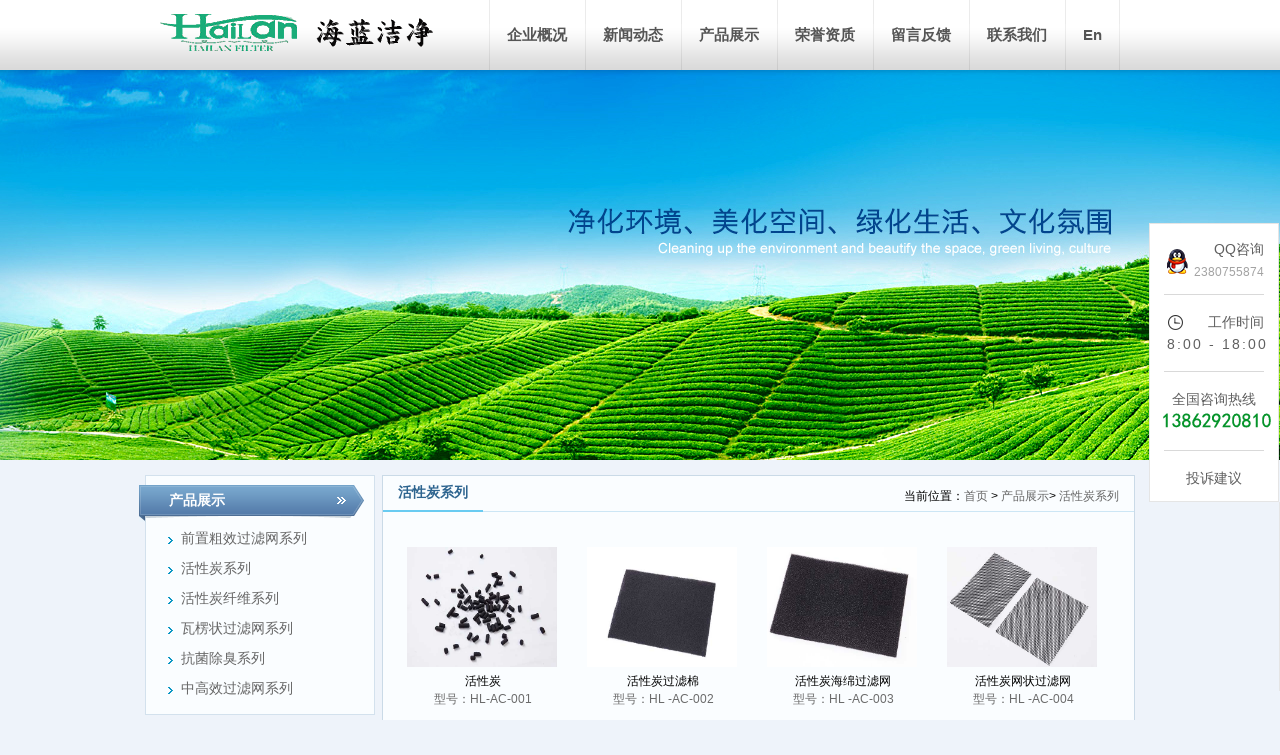

--- FILE ---
content_type: text/html
request_url: https://www.hlfilters.com/list-7-1.html
body_size: 6819
content:
<!DOCTYPE HTML>
<html>
<head>
<meta charset="gb2312" />
<title>活性炭系列-南通海蓝洁净科技有限公司活性炭过滤器，活性炭过滤网，高效过滤网，光触媒过滤网-</title>
<meta name="Keywords" content="活性炭过滤器，活性炭过滤网，高效过滤网，光触媒过滤网" >
<meta name="Description" content="南通海蓝洁净科技有限公司专业从事活性炭过滤网,HEPA过滤网(高效过滤网)、活性炭过滤器以及光触媒过滤网的生产和销售,在活性炭过滤网、活性炭过滤器、光触媒过滤网及HEPA高效过滤网等活性炭制品方面有丰富经验。" >
<meta name="generator" content="cms! V2" />
<meta name="author" content="cms! Team and Chancoo UI Team" />
<meta name="copyright" content="2006-2013 Chancoo Inc." />
<meta http-equiv="X-UA-Compatible" content="IE=edge"/>
<META http-equiv=Content-Type content="text/html; charset=gb2312">
<META content="MSHTML 6.00.3790.4807" name=GENERATOR>
<link rel="stylesheet" type="text/css" href="/Templates/cn2014/public/ui/met/css/metinfo_ui.css" id="metuimodule" data-module ="3" />
<link rel="stylesheet" type="text/css" href="/Templates/cn2014/templates/met091/images/css/metinfo.css" />
<script src="/Templates/cn2014/public/js/jQuery1.7.2.js" type="text/javascript"></script>
<script src="/Templates/cn2014/public/ui/met/js/metinfo_ui.js" type="text/javascript"></script>
<!--[if IE]>
<script src="/Templates/cn2014/public/js/html5.js" type="text/javascript"></script>
<![endif]-->
<link href="/Templates/cn2014/css/kf.css" rel="stylesheet" type="text/css" />
<link href="/Templates/cn2014/css/style.css" rel="stylesheet" type="text/css" />
<link href="/Templates/cn2014/css/global.css" rel="stylesheet" type="text/css">
<link href="/Templates/cn2014/css/index.css" rel="stylesheet" type="text/css">
<script type="text/javascript" src="/Templates/cn2014/js/jquery.js"></script>
<script type="text/javascript" src="/Templates/cn2014/js/jquery.easing.js"></script>
<script type="text/javascript" src="/Templates/cn2014/js/jquery.cycle.js"></script>
<script type="text/javascript" src="/Templates/cn2014/js/startmove.js"></script>
<script type="text/javascript" src="/Templates/cn2014/js/common.js"></script>
<script type="text/javascript" src="/Templates/cn2014/js/jquery-ui-1.8.10.custom.min.js"></script>
<script type="text/javascript" src="/Templates/cn2014/js/CJL.0.1.min.js"></script>
<script type="text/javascript" src="/Templates/cn2014/js/FireSlideFun.js"></script>
<script type="text/javascript" src="/Templates/cn2014/js/MSClass.js"></script>
<script>
//banner
$(function(){$('#banner-index').cycle({fx:'fade',timeout:3000,pager:'#banner-arrow'});});

//底部链接样式变化
function cg(x){
	document.getElementById("c"+x).className="index_bt01";
	document.getElementById("img"+x).src="/Templates/cn2014/images/index_lm05.jpg";
	return true;
}
function bk(x){
	document.getElementById("c"+x).className="index_bt04";
	document.getElementById("img"+x).src="/Templates/cn2014/images/index_lm06.jpg";
	return true;
}

//新闻
$(function(){
	$("#news").accordion({ header: "h3" });
});



var prev;
function newBtn(obj){
	//隐藏前一个
	if(prev!=null){
		document.getElementById("con"+prev).style.display="none";
		document.getElementById("n"+prev).style.display="block";
		//$("#news .tit"+prev).hide();
		//$("#news .con"+prev).slideDown();

	}
	
	//显示这一个
	document.getElementById("con"+obj).style.display="block";
	document.getElementById("n"+obj).style.display="none";	
	$("#news .tit"+obj).show();
	//$("#news .con"+obj).slideUp();
	
	prev=obj;
}


</script>
</head>
<body>

 <div class="wrapHeader">
	<div class="wrapHeader2">
	  <div class="header clearfix">
		  <h1 class="logo"><a href="/index.asp" title="南通海蓝洁净科技有限公司"></a></h1>
			<ul class="headNav">
				<li id="aboutusNav"><a href="/about/about-19.html">企业概况</a></li>
				<li id="carmodelNav"><a href="/list-1-1.html">新闻动态</a></li>
				<li id="carsupportNav"><a href="/list-5-1.html">产品展示</a></li>
				<li id="serviceNav"><a href="/list-36-1.html">荣誉资质</a></li>
				<li id="newsNav"><a href="/gbook/">留言反馈</a></li>
				<li id="contactNav"><a  href="/about/about-30.html">联系我们</a></li>
				<li id="contactNav"><a  href="/english/">En</a></li>
			</ul>
	  </div>
	</div>
  <div class="subNav">
	  <div class="cont pngFix" datatype="subnav">
	    <ul class="leftBar">
		  <li><a href="/about/about-19.html">公司简介</a></li>	       
	      <li><a href="/about/about-28.html">厂容厂貌</a></li>	   
	    </ul>
	    <p class="line"></p>
	    <div class="rightBar">
	      <div class="fld">
	        <a href="/about/about-19.html"><img src="/Templates/cn2014/images/nav01.jpg" /></a>
	        <a href="/about/about-19.html" class="txt">活性炭过滤网,HEPA过滤网（高效过滤网）、活性炭过滤器以及光触媒过滤网的生产和销售......</a>      </div>
	      <div class="fld">
	        <a href="/about/about-28.html"><img src="/Templates/cn2014/images/nav02.jpg" /></a>
	        <a href="/about/about-28.html" class="txt">活性炭过滤网,HEPA过滤网（高效过滤网）、活性炭过滤器以及光触媒过滤网的生产和销售......</a>	      </div>
	    </div>
	  </div>
	  <div class="cont pngFix" datatype="subnav">
	    <ul class="leftBar">
	        <li><a href="/list-2-1.html">公司新闻</a></li>
	        <li><a href="/list-3-1.html">行业动态</a></li>
	        <li><a href="/list-4-1.html">媒体聚焦</a></li>
	      </ul>
	    <p class="line"></p>
	    <div class="rightBar">
	      <div class="fld">	        
	          <a href="/list-2-1.html"><img src="/Templates/cn2014/images/nav03.jpg" /></a>
              <a href="/list-2-1.html" class="txt">活性炭过滤网,HEPA过滤网（高效过滤网）、活性炭过滤器以及光触媒过滤网的生产和销售......</a>	        
	      </div>
	      <div class="fld">
	        <a href="/list-3-1.html"><img src="/Templates/cn2014/images/nav04.jpg" /></a>
	        <a href="/list-3-1.html" class="txt">活性炭过滤网,HEPA过滤网（高效过滤网）、活性炭过滤器以及光触媒过滤网的生产和销售......</a>	      </div>
	    </div>
	  </div>
	  <div class="cont pngFix" datatype="subnav">
	    <ul class="leftBar">
	        <li><a href="/list-6-1.html">一．	前置粗效过滤网系列</a></li>
	        <li><a href="/list-7-1.html">二．	活性炭系列</a></li>
	        <li><a href="/list-2-1.html">三．	活性炭纤维系列</a></li>
			<li><a href="/list-33-1.html">四．	瓦楞状过滤网系列</a></li>
			<li><a href="/list-34-1.html">五．	抗菌除臭系列</a></li>
			<li><a href="/list-35-1.html">六．	中高效过滤网系列</a></li>
	    </ul>
	    <p class="line"></p>
	    <div class="rightBar">
	      <div class="fld">
	        
	          <a href="/list-6-1.html"><img src="/Templates/cn2014/images/nav05.jpg" /></a>
	          <a href="/list-6-1.html" class="txt">文化观:
净化环境、美化空间、绿化生活、文化氛围
愿景:
共享蓝天绿地，让生……</a>	        
	      </div>
	      <div class="fld">
	        <a href="/list-7-1.html"><img src="/Templates/cn2014/images/nav06.jpg" /></a>
	        <a href="/list-7-1.html" class="txt">今天的发展为明天负责，企业的发展为社会负责</a>	      </div>
	    </div>
	  </div>


	  <div class="cont pngFix" datatype="subnav">
	    <ul class="leftBar">
	        <li><a href="/list-37-1.html">产品认证</a></li>
	        <li><a href="/list-38-1.html">公司荣誉</a></li>
	        <li><a href="/list-39-1.html">公司资质</a></li>
	    </ul>
	    <p class="line"></p>
	    <div class="rightBar">
	      <div class="fld">
	        
	          <a href="/list-39-1.html"><img src="/Templates/cn2014/images/nav07.jpg" /></a>
	          <a href="/list-39-1.html" class="txt">南通海蓝洁净科技有限公司主要经营活性炭过滤网、光触媒过滤网、高效活性炭过滤网等…</a>	       
	      </div>
	      <div class="fld">
	        <a href="/list-37-1.html"><img src="/Templates/cn2014/images/nav08.jpg" /></a>
	        <a href="/list-37-1.html" class="txt">南通海蓝洁净科技有限公司主要经营活性炭过滤网、光触媒过滤网、高效活性炭过滤网等</a>	      </div>
	    </div>
	  </div>

	  <div class="cont pngFix" datatype="subnav">
	    <ul class="leftBar">
	        <li><a href="/gbook/">留言反馈</a></li>
	        
	    </ul>
	    <p class="line"></p>
	    <div class="rightBar">
	      <div class="fld">
	     
	          <a href="/gbook/"><img src="/Templates/cn2014/images/nav09.jpg" /></a>
	          <a href="/gbook/" class="txt">南通海蓝洁净科技有限公司主要经营活性炭过滤网、光触媒过滤网、高效活性炭过滤网等  </a>	        
	      </div>
	      <div class="fld">
	        <a href="/gbook/"><img src="/Templates/cn2014/images/nav10.jpg" /></a>
	       <a href="/gbook/" class="txt">南通海蓝洁净科技有限公司主要经营活性炭过滤网、光触媒过滤网、高效活性炭过滤网等……</a>	      </div>
	    </div>
	  </div>
	  <div class="cont pngFix" datatype="subnav">
	    <ul class="leftBar">
	        <li><a href="/about/about-30.html">联系方式</a></li>
	        <li><a href="/about/about-30.html">地图导航</a></li>
	    </ul>
	    <p class="line"></p>
	    <div class="rightBar">
	      <div class="fld">
	        
	          <a href="/about/about-30.html"><img src="/Templates/cn2014/images/nav11.jpg" /></a>
	          <a href="/about/about-30.html" class="txt">如有任何疑问，欢迎来电咨询南通海蓝洁净科技有限公司  </a>	        
	      </div>
	      <div class="fld">
	        <a href="/about/about-40.html"><img src="/Templates/cn2014/images/nav12.jpg" /></a>
	        <a href="/about/about-40.html" class="txt">公司对环保净化行业的投资建设，运营管理积累了丰富的成功经验……</a>	      </div>
	    </div>
	  </div>
  </div>
</div>


<div class="inner met_flash">
  <div class="flash"> <img src='/Templates/cn2014/images/news_banner.png' width='100%' alt=''  height="390"' no-repeat top center; margin-top:70px;"></div>
</div>
<div class="sidebar inner">
  <div class="sb_nav">
    <div class="ti1-bg"><span>产品展示</span></div>
    <h3 class='title1'></h3>
    <div class="active" id="sidebar" data-csnow="32" data-class3="0" data-jsok="2">
    
      <dl class="list-none navnow">
        <dt id='part2_6'><a href='/list-6-1.html'  title='' ><span>前置粗效过滤网系列</span></a></dt>
        <dd class="sub" style="display:none;">
        	
          <h4 id='part3_49'><a href='/product/33.html'  title='尼龙过滤网' class='nav'><span>尼龙过滤网</span></a></h4>
          	
          <h4 id='part3_49'><a href='/product/53.html'  title='过滤棉过滤网' class='nav'><span>过滤棉过滤网</span></a></h4>
          	
          <h4 id='part3_49'><a href='/product/52.html'  title='海绵过滤网' class='nav'><span>海绵过滤网</span></a></h4>
          	
          <h4 id='part3_49'><a href='/product/54.html'  title='金属过滤网' class='nav'><span>金属过滤网</span></a></h4>
          	
        </dd>
      </dl>
      
      <dl class="list-none navnow">
        <dt id='part2_7'><a href='/list-7-1.html'  title='' ><span>活性炭系列</span></a></dt>
        <dd class="sub" style="display:none;">
        	
          <h4 id='part3_49'><a href='/product/49.html'  title='活性炭过滤棉' class='nav'><span>活性炭过滤棉</span></a></h4>
          	
          <h4 id='part3_49'><a href='/product/98.html'  title='活性炭网状过滤网' class='nav'><span>活性炭网状过滤网</span></a></h4>
          	
          <h4 id='part3_49'><a href='/product/102.html'  title='活性炭颗粒过滤器' class='nav'><span>活性炭颗粒过滤器</span></a></h4>
          	
          <h4 id='part3_49'><a href='/product/41.html'  title='活性炭' class='nav'><span>活性炭</span></a></h4>
          	
          <h4 id='part3_49'><a href='/product/97.html'  title='活性炭海绵过滤网' class='nav'><span>活性炭海绵过滤网</span></a></h4>
          	
          <h4 id='part3_49'><a href='/product/99.html'  title='活性炭蜂窝过滤网' class='nav'><span>活性炭蜂窝过滤网</span></a></h4>
          	
          <h4 id='part3_49'><a href='/product/100.html'  title='活性炭无纺布' class='nav'><span>活性炭无纺布</span></a></h4>
          	
          <h4 id='part3_49'><a href='/product/101.html'  title='活性炭复合布' class='nav'><span>活性炭复合布</span></a></h4>
          	
          <h4 id='part3_49'><a href='/product/103.html'  title='活性炭过滤包' class='nav'><span>活性炭过滤包</span></a></h4>
          	
          <h4 id='part3_49'><a href='/product/104.html'  title='干洗机过滤器' class='nav'><span>干洗机过滤器</span></a></h4>
          	
        </dd>
      </dl>
      
      <dl class="list-none navnow">
        <dt id='part2_20'><a href='/list-20-1.html'  title='' ><span>活性炭纤维系列</span></a></dt>
        <dd class="sub" style="display:none;">
        	
          <h4 id='part3_49'><a href='/product/105.html'  title='活性炭纤维毡' class='nav'><span>活性炭纤维毡</span></a></h4>
          	
          <h4 id='part3_49'><a href='/product/106.html'  title='活性炭纤维布' class='nav'><span>活性炭纤维布</span></a></h4>
          	
          <h4 id='part3_49'><a href='/product/107.html'  title='活性炭纤维丝' class='nav'><span>活性炭纤维丝</span></a></h4>
          	
          <h4 id='part3_49'><a href='/product/108.html'  title='活性炭纤维复合布' class='nav'><span>活性炭纤维复合布</span></a></h4>
          	
          <h4 id='part3_49'><a href='/product/109.html'  title='活性炭纤维纸' class='nav'><span>活性炭纤维纸</span></a></h4>
          	
          <h4 id='part3_49'><a href='/product/110.html'  title='活性炭纤维除臭器' class='nav'><span>活性炭纤维除臭器</span></a></h4>
          	
        </dd>
      </dl>
      
      <dl class="list-none navnow">
        <dt id='part2_33'><a href='/list-33-1.html'  title='' ><span>瓦楞状过滤网系列</span></a></dt>
        <dd class="sub" style="display:none;">
        	
          <h4 id='part3_49'><a href='/product/111.html'  title='纸瓦楞过滤网' class='nav'><span>纸瓦楞过滤网</span></a></h4>
          	
          <h4 id='part3_49'><a href='/product/112.html'  title='活性炭纸瓦楞过滤网' class='nav'><span>活性炭纸瓦楞过滤网</span></a></h4>
          	
          <h4 id='part3_49'><a href='/product/113.html'  title='PP滤纸瓦楞过滤网' class='nav'><span>PP滤纸瓦楞过滤网</span></a></h4>
          	
          <h4 id='part3_49'><a href='/product/114.html'  title='PP膜瓦楞过滤网' class='nav'><span>PP膜瓦楞过滤网</span></a></h4>
          	
        </dd>
      </dl>
      
      <dl class="list-none navnow">
        <dt id='part2_34'><a href='/list-34-1.html'  title='' ><span>抗菌除臭系列</span></a></dt>
        <dd class="sub" style="display:none;">
        	
          <h4 id='part3_49'><a href='/product/115.html'  title='光触媒过滤网' class='nav'><span>光触媒过滤网</span></a></h4>
          	
          <h4 id='part3_49'><a href='/product/116.html'  title='冷触媒过滤网' class='nav'><span>冷触媒过滤网</span></a></h4>
          	
          <h4 id='part3_49'><a href='/product/117.html'  title='儿茶素过滤网' class='nav'><span>儿茶素过滤网</span></a></h4>
          	
          <h4 id='part3_49'><a href='/product/118.html'  title='纳米银抗菌过滤网' class='nav'><span>纳米银抗菌过滤网</span></a></h4>
          	
        </dd>
      </dl>
      
      <dl class="list-none navnow">
        <dt id='part2_35'><a href='/list-35-1.html'  title='' ><span>中高效过滤网系列</span></a></dt>
        <dd class="sub" style="display:none;">
        	
          <h4 id='part3_49'><a href='/product/124.html'  title='中效袋式活性炭过滤器' class='nav'><span>中效袋式活性炭过滤器</span></a></h4>
          	
          <h4 id='part3_49'><a href='/product/125.html'  title='PP类高效过滤网' class='nav'><span>PP类高效过滤网</span></a></h4>
          	
          <h4 id='part3_49'><a href='/product/126.html'  title='玻璃纤维高效过滤器' class='nav'><span>玻璃纤维高效过滤器</span></a></h4>
          	
          <h4 id='part3_49'><a href='/product/127.html'  title='有隔板高效过滤器' class='nav'><span>有隔板高效过滤器</span></a></h4>
          	
        </dd>
      </dl>
      
      <div class="clear"></div>
    </div>
    <h3 class='title2 line'>联系方式</h3>
    <div class="active ct-con"><span style="line-height: 2;"><strong><span style="font-size:13px;">南通海蓝洁净科技有限公司</span></strong><br />
      办公地址：江苏省南通市工农路419号百昌大厦402室</span>
	  <div>工厂地址：江苏省南通市如皋磨头镇老户村经济开发区</div>
      <div> 电话：+86-513-85356918、+86-513-87761262</div>
      <div> 手机/微信：13862920810</div>
      <div> E-mail：13862920810  @qq.com</div>
      <div> 网站：https://www.hlfilters.com</div>
      <div class="clear"></div>
    </div>
  </div>
  <div class="sb_box br-bg">
    <h3 class="title">
     <div class="position">当前位置：<a href="/Templates/cn2014//" title="首页">首页</a> &gt; <a href="/list-5-1.html">产品展示</a>&gt; <a href="/list-7-1.html">活性炭系列</a></div>
      <span>活性炭系列</span> </h3>
    <div class="clear"></div>
    <div class="active" id="productlist">
      <ul class='list-none metlist'>
      
       <li class='list' style='width:152px; margin-left:14px; margin-right:14px;'><a class="productlist" href='/product/41.html' title='活性炭' target='_self' class='img'><img src='/upLoad/product/month_1608/201608170943195948.jpg' alt='活性炭' title='活性炭' width='150' height='120' /><span><img src='/upLoad/product/month_1608/201608170943195948.jpg' alt='活性炭' title='活性炭' /></span></a>
          <h3><a href='/product/41.html' title='活性炭' target='_self'>活性炭</a><br/>型号：HL-AC-001</h3>
		 
        </li>
        
       <li class='list' style='width:152px; margin-left:14px; margin-right:14px;'><a class="productlist" href='/product/49.html' title='活性炭过滤棉' target='_self' class='img'><img src='/upLoad/product/month_1608/201608170946543081.jpg' alt='活性炭过滤棉' title='活性炭过滤棉' width='150' height='120' /><span><img src='/upLoad/product/month_1608/201608170946543081.jpg' alt='活性炭过滤棉' title='活性炭过滤棉' /></span></a>
          <h3><a href='/product/49.html' title='活性炭过滤棉' target='_self'>活性炭过滤棉</a><br/>型号：HL -AC-002</h3>
		 
        </li>
        
       <li class='list' style='width:152px; margin-left:14px; margin-right:14px;'><a class="productlist" href='/product/97.html' title='活性炭海绵过滤网' target='_self' class='img'><img src='/upLoad/product/month_1608/201608190849274661.jpg' alt='活性炭海绵过滤网' title='活性炭海绵过滤网' width='150' height='120' /><span><img src='/upLoad/product/month_1608/201608190849274661.jpg' alt='活性炭海绵过滤网' title='活性炭海绵过滤网' /></span></a>
          <h3><a href='/product/97.html' title='活性炭海绵过滤网' target='_self'>活性炭海绵过滤网</a><br/>型号：HL -AC-003</h3>
		 
        </li>
        
       <li class='list' style='width:152px; margin-left:14px; margin-right:14px;'><a class="productlist" href='/product/98.html' title='活性炭网状过滤网' target='_self' class='img'><img src='/upLoad/product/month_1608/201608191047343974.jpg' alt='活性炭网状过滤网' title='活性炭网状过滤网' width='150' height='120' /><span><img src='/upLoad/product/month_1608/201608191047343974.jpg' alt='活性炭网状过滤网' title='活性炭网状过滤网' /></span></a>
          <h3><a href='/product/98.html' title='活性炭网状过滤网' target='_self'>活性炭网状过滤网</a><br/>型号：HL -AC-004</h3>
		 
        </li>
        
       <li class='list' style='width:152px; margin-left:14px; margin-right:14px;'><a class="productlist" href='/product/99.html' title='活性炭蜂窝过滤网' target='_self' class='img'><img src='/upLoad/product/month_1608/201608191050458491.jpg' alt='活性炭蜂窝过滤网' title='活性炭蜂窝过滤网' width='150' height='120' /><span><img src='/upLoad/product/month_1608/201608191050458491.jpg' alt='活性炭蜂窝过滤网' title='活性炭蜂窝过滤网' /></span></a>
          <h3><a href='/product/99.html' title='活性炭蜂窝过滤网' target='_self'>活性炭蜂窝过滤网</a><br/>型号：HL -AC-005</h3>
		 
        </li>
        
       <li class='list' style='width:152px; margin-left:14px; margin-right:14px;'><a class="productlist" href='/product/100.html' title='活性炭无纺布' target='_self' class='img'><img src='/upLoad/product/month_2509/202509191743052693.jpg' alt='活性炭无纺布' title='活性炭无纺布' width='150' height='120' /><span><img src='/upLoad/product/month_2509/202509191743052693.jpg' alt='活性炭无纺布' title='活性炭无纺布' /></span></a>
          <h3><a href='/product/100.html' title='活性炭无纺布' target='_self'>活性炭无纺布</a><br/>型号：HL -AC-006</h3>
		 
        </li>
        
       <li class='list' style='width:152px; margin-left:14px; margin-right:14px;'><a class="productlist" href='/product/101.html' title='活性炭复合布' target='_self' class='img'><img src='/upLoad/product/month_1608/201608191059016389.jpg' alt='活性炭复合布' title='活性炭复合布' width='150' height='120' /><span><img src='/upLoad/product/month_1608/201608191059016389.jpg' alt='活性炭复合布' title='活性炭复合布' /></span></a>
          <h3><a href='/product/101.html' title='活性炭复合布' target='_self'>活性炭复合布</a><br/>型号：HL -AC-007</h3>
		 
        </li>
        
       <li class='list' style='width:152px; margin-left:14px; margin-right:14px;'><a class="productlist" href='/product/102.html' title='活性炭颗粒过滤器' target='_self' class='img'><img src='/upLoad/product/month_1608/201608191102296621.jpg' alt='活性炭颗粒过滤器' title='活性炭颗粒过滤器' width='150' height='120' /><span><img src='/upLoad/product/month_1608/201608191102296621.jpg' alt='活性炭颗粒过滤器' title='活性炭颗粒过滤器' /></span></a>
          <h3><a href='/product/102.html' title='活性炭颗粒过滤器' target='_self'>活性炭颗粒过滤器</a><br/>型号：HL -AC-008</h3>
		 
        </li>
        
       <li class='list' style='width:152px; margin-left:14px; margin-right:14px;'><a class="productlist" href='/product/103.html' title='活性炭过滤包' target='_self' class='img'><img src='/upLoad/product/month_1608/201608191106274634.jpg' alt='活性炭过滤包' title='活性炭过滤包' width='150' height='120' /><span><img src='/upLoad/product/month_1608/201608191106274634.jpg' alt='活性炭过滤包' title='活性炭过滤包' /></span></a>
          <h3><a href='/product/103.html' title='活性炭过滤包' target='_self'>活性炭过滤包</a><br/>型号：HL -AC-009</h3>
		 
        </li>
        
       <li class='list' style='width:152px; margin-left:14px; margin-right:14px;'><a class="productlist" href='/product/104.html' title='干洗机过滤器' target='_self' class='img'><img src='/upLoad/product/month_1608/201608191109035285.jpg' alt='干洗机过滤器' title='干洗机过滤器' width='150' height='120' /><span><img src='/upLoad/product/month_1608/201608191109035285.jpg' alt='干洗机过滤器' title='干洗机过滤器' /></span></a>
          <h3><a href='/product/104.html' title='干洗机过滤器' target='_self'>干洗机过滤器</a><br/>型号：HL-AC-010</h3>
		 
        </li>
        
        
      </ul>
      <div class="clear"></div>
    </div>
    <div id="flip">
      <div class='digg4 metpager_8'><a>总数：10</a><span>1</span><a>页次：1/1</a> </div>
    </div>
  </div>
  <div class="clear"></div>
</div>
<script type="text/javascript" src="/inc/Statistics.asp"></script><table width="100%" border="0" align="center" cellpadding="0" cellspacing="0" style="background:url(/Templates/cn2014/images/bottom_bg.jpg) repeat-x center bottom; margin:10px auto 0px auto;">
  <tr> <td height="30" align="center" valign="middle" style="font:black;">城市分站：  
             <a href="/index_jiangsu.html" style="color:#000;">江苏</a> 
    
             <a href="/index_shanghai.html" style="color:#000;">上海</a> 
    
             <a href="/index_changzhou.html" style="color:#000;">常州</a> 
    
             <a href="/index_anhui.html" style="color:#000;">安徽</a> 
    
             <a href="/index_hunan.html" style="color:#000;">湖南</a> 
    
             <a href="/index_shandong.html" style="color:#000;">山东</a> 
    
             <a href="/index_zhejiang.html" style="color:#000;">浙江</a> 
    
             <a href="/index_guangdong.html" style="color:#000;">广东</a> 
    
             <a href="/index_chongqing.html" style="color:#000;">重庆</a> 
    
             <a href="/index_sichuan.html" style="color:#000;">四川</a> 
    
             <a href="/index_nantong.html" style="color:#000;">南通</a> 
    
             <a href="/index_guangxi.html" style="color:#000;">广西</a> 
    
             <a href="/index_jiangxi.html" style="color:#000;">江西</a> 
    
             <a href="/index_yunnan.html" style="color:#000;">云南</a> 
    
             <a href="/index_nanjing.html" style="color:#000;">南京</a> 
    
             <a href="/index_suzhou.html" style="color:#000;">苏州</a> 
    
             <a href="/index_ningbo.html" style="color:#000;">宁波</a> 
    
             <a href="/index_hangzhou.html" style="color:#000;">杭州</a> 
    
             <a href="/index_fujian.html" style="color:#000;">福建</a> 
    </td>  </tr>
  <tr>
    <td height="185" align="center" valign="middle"><table width="960" border="0" align="center" cellpadding="0" cellspacing="0">
      <tr>
        <td width="92" valign="top" class="index_bottom01"><span class="index_bottom02">企业概况</span><br />
           <a href="/about/about-19.html">企业概况</a><br />
           <a href="/about/about-28.html">厂容厂貌</a><br />        
        <td width="81" valign="top" class="index_bottom01"><span class="index_bottom02">新闻动态</span><br />
            <a href="/list-1-1.html">新闻动态</a><br />
            <a href="/list-3-1.html">行业动态</a><br />
           <a href="/list-4-1.html">媒体聚焦</a><br />        </td>
        <td width="80" valign="top" class="index_bottom01"><span class="index_bottom02">荣誉资质</span><br>
		<a href="/list-37-1.html">产品认证</a><br />
		<a href="/list-39-1.html">企业资质</a><br />
		<a href="/list-38-1.html">企业荣誉</a><br /></td>
        <td width="146" valign="top" class="index_bottom01"><span class="index_bottom02">产品展示</span><br>
         <a href="/list-6-1.html">前置粗效过滤网系列</a><br />
	      <a href="/list-7-1.html">活性炭系列</a><br />
	      <a href="/list-20-1.html">活性炭纤维系列</a><br />
		  <a href="/list-33-1.html">瓦楞状过滤网系列</a><br />
		  <a href="/list-34-1.html">抗菌除臭系列</a><br />
		  <a href="/list-5-1.html">中高效过滤网系列</a></td>
        <td width="68" valign="top" class="index_bottom01"><span class="index_bottom02">留言反馈</span><br />
		<a href="/gbook/">留言反馈</a></td>
        <td width="85" valign="top" class="index_bottom01"><span class="index_bottom02">联系我们</span><br />
            <a  href="/about/about-30.html">联系我们</a><br />
          <a href="/about/about-40.html">地图导航</a></td>
        <td width="47" align="center" valign="top"><img src="/Templates/cn2014/images/bottom_line.jpg" width="1" height="177" /></td>
        <td width="361" valign="top"><table width="360" border="0" cellspacing="0" cellpadding="0" style="margin-top:20px;">
            <tr>
              <td width="278" height="113" align="right" valign="top" class="index_bootom03"> <DIV class=search>
            <FORM action="/search.asp" method="post"><INPUT class="searchInput" value="输入关键字" name="keys" onblur="if(value=='')value='输入关键字';" onfocus="if(value == '输入关键字')value = ''" > <INPUT class="searchBtn" type="submit" value=""></FORM>
        </DIV>	      </div><br/>Copyright  2016 南通海蓝洁净科技有限公司<br />
                  <a href="https://beian.miit.gov.cn" target="_blank">苏ICP备12046290号-1</a><br />
               技术支持：<a href="http://www.ntsem.com" target="_blank">南通网站建设</a><br />
               <script charset="UTF-8" id="LA_COLLECT" src="//sdk.51.la/js-sdk-pro.min.js"></script>
<script>LA.init({id: "Jgu8IpSeH5YDYCAE",ck: "Jgu8IpSeH5YDYCAE"})</script></td>
              <td width="82" align="center" valign="top"><img src="/Templates/cn2014/images/bootom_wx.jpg" width="82" height="82" /><br />
                  <span class="index_bottom02">手机扫一扫</span></td>
            </tr><tr>
	<td colspan="2"><a href="http://www.hlfilters.com">活性炭过滤网</a>\<a href="http://www.hlfilters.com">hepa过滤网</a>\<a href="http://www.hlfilters.com">高效过滤网</a>\<a href="http://www.hlfilters.com">光触媒过滤网</a>\<a href="http://www.hlfilters.com">活性炭过滤器</a>\<a href="http://www.xhzkb.cn">不锈钢真空泵</a>\<a href="http://www.abf8.com">南通公司注册</a>\<a href="http://www.ybjyx.com">超高分子量聚乙烯</a>\<a href="http://www.atohc.com">电池隔膜</a>\<a href="http://www.mkxx.net">南通侦探</a></td></tr>
        </table></td>
      </tr>
    </table></td>
  </tr>
</table>
<div id="rightButton" class="fixed clear" >
  <div class="sidebar none" style="position:relative;"><a href="http://wpa.qq.com/msgrd?v=3&uin=2380755874&site=客服&menu=yes" target="_blank" class="qqkefu"><i class="qqkefu-i"></i><span class="lia">QQ咨询</span><span class="colorA3 ft12 lib">2380755874</span></a><a href="javascript:;" class="workTime"><i class="workTime-i"></i><span class="lia">工作时间</span><span class="widthAuto colorA5 lib">8:00 - 18:00</span></a><a href="javascript:;" style="border-bottom: 1px solid #d9d9d9;" class="quanguorexian"><i class="quanguorexian-i"></i><span class="lia">全国咨询热线</span></a><a href="/gbook/" target="_blank" rel="nofollow" style="height:20px;" class="quanguorexian complain"><span class="lia">投诉建议</span></a><a class="collectkefu tc f14" style="display:none"><span class="fl collect-son1">收起</span></a><!--<a href="http://www.ooopic.com/server.php?p=indexPage&d=mianfei&from=2" target="_blank"><img src="http://icon.ooopic.com/2016/limitfree/images/xsmf.jpg"></a>--></div>
  <div class="newsidebar f14 tc none"><a class="top1" <a href="http://wpa.qq.com/msgrd?v=3&uin=2380755874&site=客服&menu=yes" target="_blank">客服</a><a href="http://wpa.qq.com/msgrd?v=3&uin=2380755874&site=客服&menu=yes" target="_blank" class="qqhover"><div class="fl qqlogoleft"></div><div class="fl qqinforight"><div class="qqzhixun">QQ咨询</div><div class="qqhaoma f12">2380755874</div></div></a><a class="top2"><div class="tellogo">电话</div><div class="tel1hover"><div class="telhover"></div></div></a><a class="top3" href="/gbook/" target="_blank">建议</a></div></div> <a href="#" id="backToTop"><span></span><div class="backTopinfo">顶部</div></a><script type="text/javascript">$(function(){$(".phone_online,.right_tip_phone").hover(function(){$(".right_tip_phone").show();},function(){$(".right_tip_phone").stop().hide();});$(".rightService_aclick").click(function (){var id = $(this).attr("data-id");type = "ONLINE_SERVICE_QQ";page = 0;sourceUrl = "";$.getJSON("http://tj.ooopic.com/index.php?m=chuangyishengchanPV&id="+id+"&type="+type+"&page="+page+"&source_url="+sourceUrl+"&callback=?&time="+(new Date()).getTime());});});</script>

<script>window._bd_share_config={"common":{"bdSnsKey":{},"bdText":"","bdMini":"2","bdMiniList":false,"bdPic":"","bdStyle":"0","bdSize":"16"},"slide":{"type":"slide","bdImg":"0","bdPos":"left","bdTop":"100"},"image":{"viewList":["qzone","tsina","tqq","renren","weixin"],"viewText":"分享到：","viewSize":"16"},"selectShare":{"bdContainerClass":null,"bdSelectMiniList":["qzone","tsina","tqq","renren","weixin"]}};with(document)0[(getElementsByTagName('head')[0]||body).appendChild(createElement('script')).src='http://bdimg.share.baidu.com/static/api/js/share.js?v=89860593.js?cdnversion='+~(-new Date()/36e5)];</script>
<script>
(function(){
    var bp = document.createElement('script');
    var curProtocol = window.location.protocol.split(':')[0];
    if (curProtocol === 'https') {
        bp.src = 'https://zz.bdstatic.com/linksubmit/push.js';        
    }
    else {
        bp.src = 'http://push.zhanzhang.baidu.com/push.js';
    }
    var s = document.getElementsByTagName("script")[0];
    s.parentNode.insertBefore(bp, s);
})();
</script>

<script src="/Templates/cn2014/templates/met091/images/js/fun.inc.js" type="text/javascript"></script>
</body>
</html>

--- FILE ---
content_type: text/css
request_url: https://www.hlfilters.com/Templates/cn2014/css/kf.css
body_size: 1403
content:
/* CSS Document */

/*rightButton*/
#rightButton{width:130px;display:block;height:auto;position:fixed;_position:absolute;_top:expression(documentElement.scrollTop+180+"px");right:0px;right:1px;top:208px;width:auto;z-index:999999;}
#rightButton a,#rightButton a:hover{color:#5f5f5f;}
#rightButton .sidebar{width:128px;height:auto;overflow:hidden;border:#e5e5e5 1px solid;background:#fff;}
#rightButton .sidebar .qqkefu,
#rightButton .sidebar .qiyekefu,
#rightButton .sidebar .workTime,
#rightButton .sidebar .quanguorexian{width:100px;font-size:14px;margin:0 14px;display:block;position:relative;border-bottom:1px solid #d9d9d9;}
#rightButton .sidebar .qqkefu span.lia,
#rightButton .sidebar .qqkefu span.lib,
#rightButton .sidebar .qiyekefu span.lia,
#rightButton .sidebar .workTime span.lia,
#rightButton .sidebar .workTime span.lib{width:100px;display:inline-block;text-align:right;}
#rightButton .sidebar .qqkefu span.lia:hover{color:#090;}
#rightButton .sidebar .qqkefu{padding:15px 0;height:40px;}
#rightButton .sidebar .qqkefu span.lia{height:22px;}
#rightButton .sidebar .qqkefu span.lib{height:16px;}
#rightButton .sidebar .qiyekefu{padding:15px 0;height:25px;}
#rightButton .sidebar .qiyekefu span.lia{height:25px;line-height:25px;}
#rightButton .sidebar .workTime{padding:15px 0;height:46px;}
#rightButton .sidebar .workTime span.lia{height:24px;line-height:24px;}
#rightButton .sidebar .workTime span.lib{height:16px;height:16px;text-align:left;letter-spacing:2px;text-indent:3px;width:110px;}
#rightButton .sidebar .quanguorexian{padding:15px 0;height:48px;text-align:center;border-bottom:none;}
#rightButton .sidebar .quanguorexian span.lia{height:25px;line-height:25px;}
#rightButton .sidebar .quanguorexian span.lia:hover{color:#090;}
#rightButton .ft12{font-size:12px;}
#rightButton .colorA3{color:#a3a3a3;}
#rightButton .colorA5{color:#5f5f5f;}
#rightButton i{background:url("../images/sidebar_kefunew1.png");display:inline-block;width:25px;height:25px;position:absolute;}
#rightButton .sidebar .qqkefu-i{background-position:-15px -13px;left:0;top:25px;}
#rightButton .sidebar .qiyekefu-i{background-position:-68px -31px;left:0;top:16px;}
#rightButton .sidebar .workTime-i{background-position:-141px -31px;left:0;top:11px;}
#rightButton .sidebar .quanguorexian-i{background-position:-24px -71px;left:-3px;top:40px;width:110px;}
#rightButton .sidebar p{text-align:right;}
#rightButton i.rightTriangle {width:10px;height:25px;display:inline-block;top:15px;left:170px;background-position:-151px -66px;z-index:999;}
#rightButton .right_tip{background-color:#fff;font-size:13px;position:absolute;width:120px;_width:120px;padding:25px;right:129px;border:1px solid #dadada;clear:both;}
.show_phonetime{height:110px;width:120px;position:relative;}
.show_phonetime a p{width:120px;height:40px;text-align:right;margin-bottom:8px;}
#rightButton i.qiye-qq{background-position:-26px -33px;left:1px;top:4px;}
#rightButton a i.qiye-phone{background-position:-105px -33px;left:1px;top:43px;}
#rightButton i.qiye-phone-num{background-position:-14px -100px;left:-12px;top:68px;width:147px;}
#rightButton .right_tip_phone{height:98px;_height:95px;top:71px;display:none;}

#backToTop{bottom:50px;right:1px;position:fixed;_position:absolute;background-color:#090;width:52px;height:86px;display:none;border:1px solid #090;color:white;} 
#backToTop span{display:inline-block;width:30px;height:32px;margin-left:10px;margin-top:10px;background:url('../images/sidebar_kefunew1.png') no-repeat -60px -26px;}
.backTopinfo{width:52px;height:20px;font-size:14px;margin-top:10px;text-align:center;}
#backToTop:hover{background-color:#3AA631;color:white;}

.collectkefu{width:114px;height:30px;background:#55ad48;display:block;padding-left:15px;line-height:30px;color:white;display:block;color:white;}  
.collectkefu:hover{cursor:pointer;background:#3e9831;}
.collect-son1{width:40px;padding-left:16px;display:block;color:white;}
.collect-son2{width:20px;font-family:'宋体';font-weight:bold;height:30px;display:block;color:white;}
.newsidebar{position:relative;z-index:10;width:61px;height:188px;border-top:1px solid #e5e5e5;border-left:1px solid #e5e5e5;background:white;color:#666666;left:130px;}
.top2,.top3{width:61px;height:62px;border-bottom:1px solid #e5e5e5;border-right:1px solid #e5e5e5;display:block;position:relative;z-index:4;background:white;}
.top1{background:url(../sidebar_kefunew1.png) no-repeat 0px -10px white;width:61px;height:30px;border-bottom:1px solid #e5e5e5;border-right:1px solid #e5e5e5;display:block;position:relative;z-index:4;padding-top:32px;}
.tellogo{width:61px;padding-top:30px;height:30px;background:url(../sidebar_kefunew1.png) no-repeat -183px -21px white;display:block;border-right:1px solid #e2e2e2;} 
.tellogo:hover{cursor:pointer;}
.top3{width:61px;height:30px;background:url(../images/sidebar_kefunew1.png) no-repeat -164px -83px;padding-top:32px;}
.top3:hover{color:#3AA631 ! important;}
.qqhover{width: 146px;height: 62px; position: absolute;z-index:-1; top:-1px; background: white;left: -1px; display: block; border-top: 1px solid #e5e5e5;border-bottom: 1px solid #e5e5e5;border-left: 1px solid #e2e2e2;display:none;}
.tel1hover{width: 139px;height: 62px; position: absolute;z-index:-1;top:-1px; background: white;left: -1px; display: block; border-top: 1px solid #e5e5e5;border-bottom: 1px solid #e5e5e5;border-left: 1px solid #e2e2e2;display:none;}
.telhover{width:110px;height:30px;margin-top:17px;margin-left:17px;background:url(../images/sidebar_kefunew1.png) no-repeat -25px -68px;}
.qqlogoleft{width:45px;height:40px;background:url(../images/sidebar_kefunew1.png) no-repeat -9px 1px;}
.qqinforight{width:60px;height:40px;padding-right:14px;}
.qqzhixun{text-align:right;padding-top:12px;}
.qqhaoma{text-align:right;}
.bottomwen{width:61px;display:block;padding-top:6px;background:white;border-right:1px solid #e2e2e2;padding-bottom:6px;}

--- FILE ---
content_type: text/css
request_url: https://www.hlfilters.com/Templates/cn2014/css/style.css
body_size: 4210
content:
/* CSS Document */

/*______________________________________________________________________
______________________________________________________________________*/
body, form {
	margin-left: 0px;
	margin-top: 0px;
	margin-right: 0px;
	margin-bottom: 0px;
}
body, td, th, input, textarea {
	font-family: "寰蒋闆呴粦", Arial;
	font-size: 12px;
	color: #6b6b6b;
	margin: 0;
	padding: 0;
}
a {
	color: #6b6b6b;
	text-decoration: none;
}
ul, li {
	margin: 0px;
	padding: 0px;
	list-style: none;
}
.sv2 {
	width: 415px;
	height: 198px;
	font-size: 12px;
	line-height: 1.5em;
	overflow: hidden;
	list-style: none;
}
.sv2 li {
	width: 335px;
	height: 198px;
	overflow: hidden;
}
.sv2 li.last {
	width: 300px;
	border-right: 0;
}
.sv2 li.last div {
	width: 292px;
}
.sv2 span {
	width: 10px;
	white-space: pre-wrap;
	display: block;
	cursor:pointer;
}
.sv2 li img {
	width: 295px;
}
.sv2 div {
	/*background-color:#000;*/
	/*opacity:0.6;
	filter:alpha(opacity=60);*/
	color: #FFF;
	padding: 5px 0px;
	width: 295px;
	text-align: center;
}
.sv2 li a:link, .sv2 li a:visited, .sv2 li a:hover, .sv2 li a:active {
	color: #Fff;
	font-weight: bold;
	text-decoration: none;
	padding-right: 10px;
}
.sort .title img{
	display:block;
	height:80px;
}
.sort .title a{
	display:block;
	float:left;
	margin:0px 1px;
	padding:10px 15px;
	font-size:16px;
	text-align:center;
	color:#fff;
}
.sort .title .a1{
	background:#009241;
}
.sort .title .a2{
	background:#e67817;
}
.sort .title .a3{
	background:#0067ac;
}
.sort .title .a4{
	background:#ae251b;
}
.sort .title .A{
	background:url(../images/sort_titleA.jpg) no-repeat center bottom;
	padding-bottom:21px;
	background-color:#666;
}
#care_prevnext{
	position:absolute;
	z-index:99;
	width:680px;
	height:250px;
	padding-top:200px;
	position:0px;
	margin:0px;
}
#care_prevnext a{
	display:block;
	width:64px;
	height:64px;
	font-size:0px;
	position:absolute;
}
#care_prevnext .prev{
	background:url(../images/care_prev.png) no-repeat;
	background-position:0px 0px;
	left:0px;
}
#care_prevnext .next{
	background:url(../images/care_next.png) no-repeat;
	background-position:0px 0px;
	right:0px;
}
#care_prevnext a:hover{
	background-position:0px -64px;
}
#care{
	width:680px;
	height:450px;	
	margin:0px;
	overflow:hidden;
}
#care li{
	width:680px;
	height:450px;
	position:relative;
	overflow:hidden;
	padding:0px;
	list-style:none;
	display:block;
}
#care li .name{
	height:40px;
	line-height:40px;
	color:#fff;
	font-size:16px;
	text-align:center;
	width:680px;
	position:absolute;
	z-index:2;
	bottom:0px;
	opacity:0.8;
}
#care li .namebg{
	height:40px;
	background:#000;
	width:680px;
	position:absolute;
	z-index:1;
	bottom:0px;
	opacity:0.8;
}
#care_list{
	width:210px;
	height:435px;
	margin-top:10px;
	overflow: hidden;
}
#care_list a{
	display:block;
	background:url(../images/news_xx04.jpg) no-repeat;
	background-position:2px 12px;
	padding:5px 0px 5px 10px;
	border-bottom:1px dotted #ccc;
}
#care_list .A{
	background:#01458e;
	color:#fff;
	font-size:13px;
	border:0px;
}
.jobtags .tags_title{
	background:#ddd;
	border:0px;
	color:#00923f;
	margin-top:10px;
}
#news{
	width:454px;
	text-align:left;
}
#news a{
	font-size:12px;
	color:#666;
	font-weight:normal;
	display:block;
	padding:3px 0px;
	position:relative;
}
.handle{
	display:block;
	font-size:12px;
	color:#666;
	padding:5px 0px;
}
.handle:hover{
	text-decoration:underline;
	color:#00923f;
}
.handle span{
	float:right;
	color:#ccc;
}
.noData{
	color:#ccc;
	text-align:left;
	padding:15px 0px;
}
.menu_top {
	font-family: "寰蒋闆呴粦", Arial;
	font-size: 14px;
	font-weight: 600;
	color: #3d3d3d;
}
.index_news01 {
	font-family: "寰蒋闆呴粦", Arial;
	font-size: 18px;
	font-weight: 500;
	color: #00923f;
}
.index_news02 {
	font-family: Arial, "寰蒋闆呴粦";
	font-size: 16px;
	font-weight: 500;
	color: #cfcfcf;
	text-transform: uppercase;
}
.index_news03 {
	font-family: "寰蒋闆呴粦", Arial;
	font-size: 14px;
	font-weight: 600;
	color: #014d9f;
}
.index_news04 {
	font-family: Arial, "寰蒋闆呴粦";
	font-size: 12px;
	color: #b7b7b7;
}
.index_news05 {
	font-family: Arial, "寰蒋闆呴粦";
	font-size: 12px;
	color: #9ac1eb;
}
.index_projects01 {
	font-family: "寰蒋闆呴粦", Arial;
	font-size: 14px;
	font-weight: bold;
	color: #FFF;
}
.index_projects02 {
	font-family: "寰蒋闆呴粦", Arial;
	font-size: 14px;
	font-weight: 500;
	color: #FFF;
	padding-top: 8px;
	line-height: 14px;
}
.index_bt01 {
	font-family: "寰蒋闆呴粦", Arial;
	font-size: 16px;
	font-weight: 500;
	color: #00923F;
}
.index_bt02 {
	font-family: Arial, "寰蒋闆呴粦";
	font-size: 12px;
	text-transform: uppercase;
	color: #bababa;
	line-height: 16px;
}
.index_bt03 {
	margin-top: 2px;
}
.index_bt04 {
	font-family: "寰蒋闆呴粦", Arial;
	font-size: 16px;
	font-weight: 500;
	conlor: #858786;
}
.index_bottom01 {
	font-family: "寰蒋闆呴粦", Arial;
	font-size: 12px;
	line-height: 22px;
	padding-top: 20px;
}
.index_bottom01 a:hover{
	text-decoration:underline;
}
.index_bottom02 {
	font-family: "寰蒋闆呴粦", Arial;
	font-size: 12px;
	font-weight: 600;
	color: #010101;
}
.index_bootom03 {
	font-family: "寰蒋闆呴粦", Arial;
	font-size: 12px;
	line-height: 20px;
	padding-right: 10px;
}
.menu_01 {
	position: absolute;
	z-index: 9;
	width: 960px;
	left: 50%;
	margin-left: -478px;
	margin-top: 365px;
}
.menu_02 {
	font-family: "寰蒋闆呴粦", Arial;
	font-size: 15px;
	font-weight: 400;
	color: #FFF;
}
.menu_02 a {
	display: block;
	height: 38px;
	line-height: 38px;
	text-align: center;
	text-decoration: none;
	font-family: "寰蒋闆呴粦", Arial;
	font-size: 15px;
	font-weight: 400;
	color: #FFF;
}
.menu_02 a:hover {
	background: url(../images/menu_01.png) no-repeat top center;
	font-size: 15px;
	font-weight: 400;
	color: #FFF;
}
.menu_03 {
	font-family: "寰蒋闆呴粦", Arial;
	font-size: 18px;
	font-weight: 560;
	color: #282828;
}
.ceo_01 {
	font-family: "寰蒋闆呴粦", Arial;
	font-size: 13px;
	line-height: 24px;
	color: #666;
}
.about_01 {
	font-family: "寰蒋闆呴粦", Arial;
	font-size: 13px;
	line-height: 24px;
	color: #666;
}
.jroject_01 {
	font-family: "寰蒋闆呴粦", Arial;
	font-size: 13px;
	line-height: 26px;
	color: #666;
}
.jroject_02 {
	font-family: "寰蒋闆呴粦", Arial;
	font-size: 20px;
	font-weight: 500;
	color: #004997;
	margin-bottom: 20px;
}
.jroject_02:hover{
	text-decoration:underline;
}
#media{
	width:240px;
	height:190px;
	overflow:hidden;
}
#media li{
	width:240px;
	height:190px;
}
.media_view h2{
	color:#333;
	display:block;
	margin:30px auto 10px auto;
}
.media_view span{
	display:block;
	color:#999;
	font-size:14px;
	margin:0px auto;
	padding:5px 0px 10px 0px;
	border-bottom:1px solid #ddd;
}
.media_view .prevnext{
	padding:20px 5px;
}
.media_view .prevnext a{
	display:block;
	float:left;
	margin-right:5px;
	background:#01458e;
	padding:5px 20px;
	color:#fff;
}
.media_view .prevnext a:hover{
	background:#00923f;
}
.news_01 {
	font-family: "寰蒋闆呴粦", Arial;
	font-size: 12px;
	line-height: 20px;
	color: #898989;
}
.news_02 {
	font-family: "寰蒋闆呴粦", Arial;
	font-size: 16px;
	font-weight: 500;
	color: #000;
}
.news_02:hover{
	text-decoration:underline;
	color:#00923f;
}
.news_03 {
	margin-top: 10px;
}
.news_04 {
	font-family: "寰蒋闆呴粦", Arial;
	font-size: 16px;
	font-weight: 500;
	color: #4686C6;
}
.news_05 {
	font-family: "寰蒋闆呴粦", Arial;
	font-size: 16px;
	font-weight: 500;
	color: #519b3d;
}
.news_06 {
	font-family: Arial, "寰蒋闆呴粦";
	font-size: 12px;
	color: #999;
}
.news_07 {
	height: 22px;
	width: 160px;
	border: 1px solid #CCC;
}
.news_08 {
	font-family: "寰蒋闆呴粦", Arial;
	font-size: 12px;
	line-height: 24px;
}
.news_08:hover{
	text-decoration:underline;
	color:#00923f;
}
.news_09 {
	font-family: Arial, "寰蒋闆呴粦";
	font-size: 12px;
	color: #999;
	line-height: 24px;
}
.back{
	border:1px solid #ccc;
	background:#fff;
	display:inline-block;
	padding:0px 10px;
	border-radius:3px;
	margin-right:5px;

}
.back:hover{
	background:#00923f;
	border:1px solid #00923f;
	color:#fff;
}
.idea_01 {
	font-family: "寰蒋闆呴粦", Arial;
	font-size: 15px;
	font-weight: 600;
	color: #004997;
}
.idea_02 {
	font-family: "寰蒋闆呴粦", Arial;
	font-size: 13px;
}
.idea{
	font-size:14px;
	line-height:24px;
	color:#00923f;
}
.idea .tit{
	color:#01458e;
	font-size:16px;
	font-weight:bold;
}
.media a{
	display:inline-block;
	width:220px;
	height:190px;
	padding-right:20px;
}
.media a:hover{color:#00923f;}
.media a span{
	background:url(../images/media_span.jpg) no-repeat top center;
	display:block;
	padding:4px 0px 0px 4px;
	text-align:left;
	height:128px;
}
.media a:hover span{
	background:url(../images/media_span_a.jpg) no-repeat top center;
}
.idea {
	font-size:14px;
	line-height:24px;
	text-align:left;
}
.sort_01 {
	font-family: "寰蒋闆呴粦", Arial;
	font-size: 20px;
	font-weight: 600;
	color: #00923F;
}
.sort_02 {
	margin-top: 10px;
	margin-bottom: 10px;
}
.sort_03 {
	margin-top: 6px;
}
.sort_04 {
	font-family: "寰蒋闆呴粦", Arial;
	font-size: 13px;
}
.responsibility_01 {
	font-family: "寰蒋闆呴粦", Arial;
	font-size: 18px;
	font-weight: 500;
	color: #000;
}
.responsibility_01:hover{
	color:#00923f;
}
.security_01 {
	font-family: "寰蒋闆呴粦", Arial;
	font-size: 16px;
	color: #00923F;
}
.security_02 {
	font-family: "寰蒋闆呴粦", Arial;
	font-size: 13px;
}
.strategy_01 {
	font-family: "寰蒋闆呴粦", Arial;
	font-size: 13px;
	line-height: 24px;
}
.job_01 {
	font-family: "寰蒋闆呴粦", Arial;
	font-size: 13px;
	line-height: 24px;
}
.volunteered_01 {
	height: 24px;
	padding-left:5px;
	border: 1px solid #d4d4d4;
}
.volunteered_02 {
	width: 500px;
	border: 1px solid #d4d4d4;
}
.volunteered_03 {
	color: #999999;
	border: 1px solid #d4d4d4;
	height: 24px;
}
.volunteered_04 {
	font-family: "寰蒋闆呴粦", Arial;
	font-size: 13px;
}
.contact_01 {
	font-family: "寰蒋闆呴粦", Arial;
	font-size: 24px;
	font-weight: bold;
	color: #000;
}
.contact_02 {
	font-family: "寰蒋闆呴粦", Arial;
	font-size: 13px;
	line-height: 20px;
}
.contact_02 .tags_title{
	padding:15px 0px;
	font-size:20px;
	font-weight:bold;
	color:#333;
	text-align:left;
}
.case a {
	background: #fff;
	display: block;
	float: left;
	width: 230px;
	height: 140px;
	position: relative;
	margin: 5px 10px 15px 0px;
}
.case .titlebg {
	background: #000;
	opacity: 0.5;
	width: 230px;
	height: 30px;
	line-height: 30px;
	position: absolute;
	z-index: 9;
	left: 0px;
	bottom: 0px;
}
.case img {
	opacity: 0.5;
}
.case .title {
	font-family: "寰蒋闆呴粦", Arial;
	font-weight: 500;
	font-size: 13px;
	color: #fff;
	padding: 0px 10px;
	text-align: left;
	height: 30px;
	line-height: 30px;
	position: absolute;
	z-index: 99;
	left: 0px;
	bottom: 0px;
}
.case a:hover img {
	opacity: 1;
}
.case a:hover .titlebg {
	background: #00923F;
	opacity: 1;
}
/*//澶у浘鍒囨崲*/
h1 {
	padding: 0px;
}
img {
	border: 0px;
}
#banner-arrowbg{
	position:absolute;
	z-index:9;
	height:35px;
	background:#000;
	width:100%;
	margin:461px auto 0px auto;
	opacity:0.5;
}
#banner-arrow{
	position:absolute;
	z-index:9;
	width:100%;
	margin:473px auto 0px auto;
	text-align:center;
}
#banner-arrow a{
	display:inline-block;
	margin:0px 5px;
	padding:0px 25px;
	height:12px;
	font-size:0px;
	background:#fff;
	border-radius:10px;
	border:0px solid #fff;
	box-shadow:inset 1px 1px 4px #888;
   -webkit-box-shadow: inset 1px 1px 4px #888;
   -moz-box-shadow: inset 1px 1px 4px #888;
}
#banner-arrow .activeSlide{
	background:#ffcc00;
	border:0px solid #ffcc00;
	box-shadow:none;
   -webkit-box-shadow:none;
   -moz-box-shadow: none;
}
#banner-index {
	min-width: 1000px;
	overflow: hidden;
	width: 100%;
	height: 425px;
	z-index: 1;
	top: 0px;
	margin: 70px auto 0px auto;
}
#banner-index li {
	height: 496px;
	width: 100%;
}
#banner_btn {
	display: inline;
	width: 900px;
	left: 50%;
	margin: 515px 0px 0px -450px;
	float: left;
	position: absolute;
	z-index: 99;
	text-align: center;
	top: 60px;
}
#banner_btn a {
	background: #000;
	color: #000;
	display: inline-block;
	width: 25px;
	height: 8px;
	text-decoration: none;
	margin: 0px 3px 0px 3px;
	filter: alpha(opacity=50);
	-moz-opacity: 0.5;
	-khtml-opacity: 0.5;
	opacity: 0.5;
	line-height: 0;
	font-size: 0;
	overflow: hidden;
}
#banner_btn a.activeSlide {
	background: #0071d5;
	color: #0071d5 !important;
	filter: alpha(opacity=100)!important;
	-moz-opacity: 1.0!important;
	-khtml-opacity: 1.0!important;
	opacity: 1.0!important;
}
#banner_btn a:hover {
	filter: alpha(opacity=1000);
	-moz-opacity: 1.0;
	-khtml-opacity: 1.0;
	opacity: 1.0;
}

#submit {
	border: 0px;
	background: #00923f;
	display: inline-block;
	padding: 7px 30px;
	font-size: 18px;
	color: #fff;
	cursor: pointer;
}
#submit:hover {
	background: #01458e;
}


.honor{ width:1000px; margin:0 auto; padding-top:10px; clear:both }

.honor_tit{ height:45px; background:url(../images/honor01.jpg) no-repeat; text-align:right;}
.honor_tit a{ margin-right:16px; font-family:"瀹嬩綋"; line-height:45px; color:#fff; background:#132855; padding:3px 5px;-moz-transition: all 0.5s;-webkit-transition:all 0.5s;-o-transition:all 0.5s;transition:all 0.5s;}
.honor_tit a:hover{ color:#1c376e; background:#e9e9e9;}

/* 鍝佺墝婊氬姩*/
.partFourM{width: 1000px;height: 208px; background:#fff;}
.left{ display:none; width:49px; float:left; padding-top:104px; padding-left:6px;}
.right{ display:none; width:32px;padding-left:17px; text-align:right; float:left; padding-top:10px;}
.partFourCon{width: 1000px;float: left;overflow: hidden;height: 208px;position: relative;}
.pro li{float: left; overflow: hidden;height: 208px; margin-right:26px;display: inline;position: relative;}



.postlist {
	MARGIN: 15px 0px 0px
}
.postlist LI {
	PADDING-LEFT: 12px; BACKGROUND: url(../images/arrow.gif) no-repeat 0px 14px; FLOAT: left; WIDTH: 640px; LINE-HEIGHT: 32px; BORDER-BOTTOM: #ddd 1px dashed; HEIGHT: 32px
}
.postlist LI H3 {
	FONT-WEIGHT: normal; FONT-SIZE: 12px; FLOAT: left; WIDTH: 500px
}
.postlist LI SPAN {
	FLOAT: right; WIDTH: 80px; COLOR: #666; TEXT-ALIGN: right
}
.productlist {
	MARGIN-TOP: 20px ; float:left; width: auto
}
.productlist li {
	PADDING-RIGHT: 6px; PADDING-LEFT: 6px; FLOAT: left; PADDING-BOTTOM: 0px; MARGIN: 5px 0px 10px; OVERFLOW: hidden; WIDTH: 205px; PADDING-TOP: 0px; HEIGHT: 190px
}
.productlist li IMG {
	BORDER-RIGHT: #e4e4e4 1px solid; PADDING-RIGHT: 2px; BORDER-TOP: #e4e4e4 1px solid; PADDING-LEFT: 2px; PADDING-BOTTOM: 2px; BORDER-LEFT: #e4e4e4 1px solid; WIDTH: 200px; PADDING-TOP: 2px; BORDER-BOTTOM: #e4e4e4 1px solid; HEIGHT: 160px
}
.productlist li .product_name {
	DISPLAY: block; OVERFLOW: hidden; WIDTH: 200px; LINE-HEIGHT: 15px; HEIGHT: 15px; TEXT-ALIGN: center
}

.productlist{position:relative;}
.productlist span img{ /*CSS for enlarged image*/
border-width: 0;
padding: 0px; width:300px;

}
.productlist span{ 
position: absolute;
padding: 3px;
border: 1px solid gray;
visibility: hidden;
background-color:#FFFFFF;
z-index:1;
}
.productlist:hover{
background-color:transparent;
}
.productlist:hover span{
position: absolute; 
visibility: visible;
left:-80px ; top:-100px;
}




.search {
	FLOAT: right; MARGIN: 5px 0px 12px; WIDTH: 245px; POSITION: relative
}
.searchInput {
	BORDER-RIGHT: #a0a0a0 1px solid; PADDING-RIGHT: 0px; BORDER-TOP: #a0a0a0 1px solid; PADDING-LEFT: 5px; PADDING-BOTTOM: 1px; BORDER-LEFT: #a0a0a0 1px solid; WIDTH: 180px; LINE-HEIGHT: 16px; PADDING-TOP: 3px; BORDER-BOTTOM: #a0a0a0 1px solid; HEIGHT: 16px; BACKGROUND-COLOR: #fff
}
.searchBtn {
	BACKGROUND: url(../images/bg.png) no-repeat right -48px; WIDTH: 48px; CURSOR: pointer; BORDER-TOP-STYLE: none; LINE-HEIGHT: 22px; BORDER-RIGHT-STYLE: none; BORDER-LEFT-STYLE: none; HEIGHT: 22px; TEXT-ALIGN: center; BORDER-BOTTOM-STYLE: none
}


.frame { width:180px; height:240px; background:url([news:pic]); font-size:1px; margin-left:10px; float:left}
.frame a { display:block; float:left; width:5px; height:5px; cursor:crosshair; position:relative; z-index:10; }
.frame a.r1, .frame a.r26 { height:60px; }
.frame a.c1, .frame a.c14 { width:60px; }
.frame a:hover { direction:ltr; position:relative; z-index:1 }
.frame a:hover b { display:block; position:absolute; width:118px; height:118px; top:-60px; left:-60px; border:1px solid #000; background:#fff; filter: alpha(opacity=30); filter: progid:DXImageTransform.Microsoft.Alpha(opacity=30);
opacity:0.3; }
.frame a.r1:hover b { top:0; }
.frame a.c1:hover b { left:0; }
.frame a:hover i em { display:block; width:540px; height:720px; background:url(../../statue.jpg); position:absolute; }
.frame a:hover i { display:block; width:360px; height:360px; position:absolute; overflow:hidden; top:0; }
.frame a.c1:hover i { left:200px; }
.frame a.c2:hover i { left:140px; }
.frame a.c3:hover i { left:135px; }
.frame a.c4:hover i { left:130px; }
.frame a.c5:hover i { left:125px; }
.frame a.c6:hover i { left:120px; }
.frame a.c7:hover i { left:115px; }
.frame a.c8:hover i { left:110px; }
.frame a.c9:hover i { left:105px; }
.frame a.c10:hover i { left:100px; }
.frame a.c11:hover i { left:95px; }
.frame a.c12:hover i { left:90px; }
.frame a.c13:hover i { left:85px; }
.frame a.c14:hover i { left:80px; }
.frame a.r1:hover i { top:0; }
.frame a.r2:hover i { top:-60px; }
.frame a.r3:hover i { top:-65px; }
.frame a.r4:hover i { top:-70px; }
.frame a.r5:hover i { top:-75px; }
.frame a.r6:hover i { top:-80px; }
.frame a.r7:hover i { top:-85px; }
.frame a.r8:hover i { top:-90px; }
.frame a.r9:hover i { top:-95px; }
.frame a.r10:hover i { top:-100px; }
.frame a.r11:hover i { top:-105px; }
.frame a.r12:hover i { top:-110px; }
.frame a.r13:hover i { top:-115px; }
.frame a.r14:hover i { top:-120px; }
.frame a.r15:hover i { top:-125px; }
.frame a.r16:hover i { top:-130px; }
.frame a.r17:hover i { top:-135px; }
.frame a.r18:hover i { top:-140px; }
.frame a.r19:hover i { top:-145px; }
.frame a.r20:hover i { top:-150px; }
.frame a.r21:hover i { top:-155px; }
.frame a.r22:hover i { top:-160px; }
.frame a.r23:hover i { top:-165px; }
.frame a.r24:hover i { top:-170px; }
.frame a.r25:hover i { top:-175px; }
.frame a.r26:hover i { top:-180px; }
.frame a.c1:hover em { left:0px; }
.frame a.c2:hover em { left:0px; }
.frame a.c3:hover em { left:-15px; }
.frame a.c4:hover em { left:-30px; }
.frame a.c5:hover em { left:-45px; }
.frame a.c6:hover em { left:-60px; }
.frame a.c7:hover em { left:-75px; }
.frame a.c8:hover em { left:-90px; }
.frame a.c9:hover em { left:-105px; }
.frame a.c10:hover em { left:-120px; }
.frame a.c11:hover em { left:-135px; }
.frame a.c12:hover em { left:-150px; }
.frame a.c13:hover em { left:-165px; }
.frame a.c14:hover em { left:-190px; }
.frame a.r1:hover em { top:0; }
.frame a.r2:hover em { top:0; }
.frame a.r3:hover em { top:-15px; }
.frame a.r4:hover em { top:-30px; }
.frame a.r5:hover em { top:-45px; }
.frame a.r6:hover em { top:-60px; }
.frame a.r7:hover em { top:-75px; }
.frame a.r8:hover em { top:-90px; }
.frame a.r9:hover em { top:-105px; }
.frame a.r10:hover em { top:-120px; }
.frame a.r11:hover em { top:-135px; }
.frame a.r12:hover em { top:-150px; }
.frame a.r13:hover em { top:-165px; }
.frame a.r14:hover em { top:-190px; }
.frame a.r15:hover em { top:-205px; }
.frame a.r16:hover em { top:-220px; }
.frame a.r17:hover em { top:-235px; }
.frame a.r18:hover em { top:-250px; }
.frame a.r19:hover em { top:-265px; }
.frame a.r20:hover em { top:-290px; }
.frame a.r21:hover em { top:-305px; }
.frame a.r22:hover em { top:-320px; }
.frame a.r23:hover em { top:-335px; }
.frame a.r24:hover em { top:-350px; }
.frame a.r25:hover em { top:-365px; }
.frame a.r26:hover em { top:-380px; }

--- FILE ---
content_type: text/css
request_url: https://www.hlfilters.com/Templates/cn2014/css/global.css
body_size: 3313
content:
/* CSS Document */

@charset "utf-8";
/* CSS reset */
html, body, iframe,
h1, h2, h3, h4, h5, h6, p, 
ol, ul, dl, dd, 
input, button, textarea, th, td, form {
	margin:0;
	padding:0;
}
body {
	font:12px/1.5 'Microsoft YaHei',Helvetica,Arial,sans-serif;
}
ol, ul {
	list-style:none;
}
a {
	text-decoration:none;
}
textarea {
	resize:none;
}
a, a:active, a:focus {
	outline:none;
}
img {
	border:none;
}
table {
	border-collapse:collapse;
	border-spacing:0;
}
/* 通用样式 */
.fl {
	float:left;
}
.fr {
	float:right;
}
h1{
	padding:0px;
	margin:0px;
}
ul{
	padding:0px;
	margin:0px;
	list-style:0px none;
}
.clearfix:after {
	content:".";
	display:block;
	height:0;
	visibility:hidden;
	clear:both;
}
.clearfix {
	*zoom:1;
}
.layout {
	width:990px;
	margin:0 auto;
}

/**global background**/
.footMenu, .footShare, .gMenu ul, .footer .leftBg, .footer .rightBg {
	background: url(../images/global_repeat.png) repeat-x;
}
.headSearch .txt, .headSearch .btn, .footer .gap, .gMenu .cur, .footMenu dl, .footShare .attention .icon, .footShare .attention .btn {
	background: url(../images/global_sprite.png) no-repeat;
}
/**header**/
.wrapHeader {
	position: absolute;
	z-index: 1001;
	width: 100%;
	top: 0px;
	background:url(../images/top_bg.jpg) repeat-x center bottom;
	background-color:#fff;
	left: 0;
}
.fixedHeader {
	position: fixed;
	left: 0;
	top: 0;
}
* html,* html body /* 修正IE6振动bug */{background-image:url(about:blank);background-attachment:fixed;}
* html .fixedHeader /* IE6 头部固定 */{position:absolute;bottom:auto;top:expression(eval (document.documentElement.scrollTop>35 ? document.documentElement.scrollTop : 35));}
.wrapHeader .headerBottom {
	position: relative;
	z-index: 1000;
	width: 100%;
	height: 0px;
	overflow: hidden;
	background: url(../images/global_repeat.png) repeat-x 0 -424px;
}
.header {
	position: relative;
	width: 960px;	
	margin: 0 auto;
}
.header .logo {
	float: left;
	width: 300px;
	height: 42px;
	overflow: hidden;
	padding: 14px 4px 4px 0px;
}
.header .logo a {
	display: block;
	width: 300px;
	height: 42px;
	background: url(../images/logo.png) no-repeat;
}
.headNav {
	float: right;
	background:url(../images/headNav_line.jpg) no-repeat top right;
	font-size: 15px;
	line-height: 42px;
}
.headNav li {
	float: left;
	background:url(../images/headNav_line.jpg) no-repeat left top;
}
.headNav .cur {
	background: url(../images/nav_cur.png) no-repeat center 9px;
}
.headNav .cur a {
	color: #00923f;
	background:url(../images/headNav_line.jpg) no-repeat left top;
	background-color:#fff;
}
.headNav #contactNav a:hover{
	background:url(../images/headNav_contactNavline.jpg) no-repeat center top;
	background-color:#fff;
}
.headNav a {
	float: left;
	height: 42px;
	padding: 14px 18px;
	color: #555;
	font-weight: bold;
}
.subNav {
	position: absolute;
	top: 100%;
	left: 50%;
	z-index: 99;
	width: 980px;
	margin: -5px 0 0 -490px;
}
.subNav .cont {
	display: none;
	width: 778px;
	height: 258px;
	margin-left: 205px;
	_margin-left: 204px;
	padding-top: 40px;
	background: url(../images/nav_bg.png) no-repeat right bottom;
}
.subNav .leftBar {
	float: left;
	width: 151px;
	padding-left: 40px;
	line-height: 25px;
}
.subNav .leftBar a {
	color: #5c5c5c;
	padding-left: 15px;
	background: url(../images/nav_menu.jpg) no-repeat 0 5px;
}
.subNav .leftBar a:hover {
	color: #00923f;
	background: url(../images/nav_menu_hover.jpg) no-repeat 0 5px;
}
.subNav .line {
	float: left;
	width: 1px;
	height: 190px;
	background: #ddd;
}
.subNav .rightBar {
	float: left;
	width: 540px;
	padding-left: 40px;
	overflow: hidden;
	color: #5c5c5c;
}
.subNav .rightBar .fld {
	float: left;
	width: 231px;
	margin-right: 38px;
	line-height: 20px;
}
.subNav .rightBar .fld img {
	display: block;
	width: 231px;
	height: 133px;
}
.subNav .rightBar .fld .txt {
	display: block;
	margin-top: 10px;
	color: #5c5c5c;
}
.subNav .rightBar .fld .txt:hover {
	color: #0126a5;
}
.subNav .rightBar .fld2 {
	float: left;
	width: 269px;
	overflow: hidden;
	line-height: 20px;
}
.subNav .rightBar .fld2 .left {
	float: left;
	width: 185px;
}
.subNav .rightBar .fld2 .left img {
	display: block;
	width: 185px;
	height: 109px;
}
.subNav .rightBar .fld2 .line {
	margin: 0 41px;
}
.subNav .rightBar .fld2 strong {
	display: block;
	height: 25px;
	padding-top: 20px;
}
.subNav .rightBar .fld2 strong {
	display: block;
}
.subNav .cont2 {
	display: none;
	width: 983px;
	height: 293px;
	background: url(../images/nav_bg.png) no-repeat right bottom;
}
.subNav .cont2 .title {
	float: left;
	width: 128px;
}
.subNav .cont2 .title a {
	display: block;
	height: 145px;
	overflow: hidden;
	background: #e8e8e8;
	color: #666;
	font-weight: bold;
	font-size: 18px;
	line-height: 148px;
	text-align: center;
}
.subNav .cont2 .title .cur a {
	display: block;
	height: 128px;
	border-bottom: 17px solid #7d191a;
	background: #711314;
	color: #fff;
}
.subNav .cont2 .list {
	float: left;
	width: 852px;
	height: 145px;
	background: url(../images/nav_car_bg.png) repeat-x left bottom;
	text-align: center;
}
.subNav .cont2 .last {
	background: none;
}
.subNav .cont2 .list li {
	float: left;
	width: 140px;
	height: 130px;
	margin-left: 23px;
	padding-top: 15px;
	_display: inline;
}
.subNav .cont2 .list a {
	color: #666;
}
.subNav .cont2 .list li:hover a {
	color: #0126a5;
}
.subNav .cont2 .list a:hover {
	color: #0126a5;
}
/**footer**/
.wrapFooter {
	position: relative;
	z-index: 100;
	width: 100%;
	overflow: hidden;
	margin-top: -12px;
}
.footer 1{
	position: relative;
	width: 980px;
	height: 253px;
	margin: 0 auto;
}
.footer1 .leftBg1, .footer1 .rightBg1 {
	position: absolute;
	top: 0;
	width: 10000px;
	height: 253px;
	background-position: 0 -20px;
}
.footer1 .leftBg1{
	left: -10000px;
}
.footer1 .rightBg1 {
	right: -9980px;
}
.footMenu1 {
	float: left;
	width: 725px;
	height: 220px;
	overflow: hidden;
	padding: 25px 0 8px;
	background-position: 0 -20px;
	color: #666;
}
.footMenu dl {
	float: left;
	width: 90px;
	height: 220px;
	padding-left: 30px;
	background-position: -312px -120px;
}
.footMenu .first {
	background: none;
}
.footMenu dt {
	height: 30px;
	font-size: 14px;
}
.footMenu dd {
	line-height: 20px;
}
.footMenu a {
	color: #999;
}
.footMenu dt a {
	color: #666;
}
.footMenu a:hover {
	text-decoration: underline;
}
.footer .gap {
	float: left;
	width: 22px;
	height: 253px;
	background-position: 0 -60px;
}
.footShare {
	float: left;
	width: 210px;
	height: 220px;
	overflow: hidden;
	padding: 25px 0 8px 17px;
	background-position: 0 -20px;
}
.footShare .share {
	height: 91px;
}
.footShare strong {
	display: block;
	height: 30px;
	color: #666;
	font-size: 14px;
}
.footShare .attention .icon {
	float: left;
	width: 62px;
	height: 61px;
	background-position: -40px -60px;
}
.footShare .attention .txt {
	float: left;
	padding: 0 5px 0 0;
	color: #02103f;
	font-weight: bold;
	font-size: 14px;
}
.footShare .attention .btn {
	display: block;
	width: 63px;
	height: 24px;
	overflow: hidden;
	margin-top: 5px;
	background-position: -120px -60px;
	text-indent: -9999px;
}
.wrapFootBottom {
	height: 40px;
	background: #202020;
}
.footBottom {
	width: 980px;
	margin: 0 auto;
	color: #9a9a9a;
	line-height: 40px;
}
.footBottom ul {
	float: left;
	margin: 14px 8px 0 0;
}
.footBottom li {
	float: left;
	height: 12px;
	padding: 0 11px;
	border-right: 1px dotted #4d4d4d;
}
.footBottom .last {
	border: none;
}
.footBottom a {
	color: #9a9a9a;
}
.footBottom ul a {
	float: left;
	margin: -14px 0;
}
.footBottom a:hover {
	color: #9a9a9a;
	text-decoration: underline; 
}
.footBottom .copy {
	float: right;
}
/**内页框架**/
.gWrapCont {
	background: url(../images/global_cont_bg.jpg) no-repeat center top;
}
.gCurMenu, .gCont {
	width: 980px;
	margin: 0 auto;
}
.gCurMenu {
	height: 54px;
	padding-top: 50px;
	color: #3b3b3b;
	font-size: 20px;
}
.gCont {
	margin: 18px auto 72px;
	background: #fff;
}
/**内页菜单**/
.gMenu {
	width: 980px;
	margin: 0 auto;
}
.gMenu ul {
	float: left;
	height: 54px;
	font-weight: bold;
	line-height: 50px;
	text-align: center;
	background-position: 0 50px;
}
.gMenu li {
	float: left;
	width: 94px;
	height: 50px;
	background-color: #fff;
	border-left: 1px solid #f5f6f6;
	border-right: 1px solid #dde0e1;
}
.gMenu a {
	display: block;
	height: 50px;
	color: #626262;
}
.gMenu .cur {
	width: 96px;
	height: 55px;
	border: none;
	background: url(../images/global_menu_cur.png) no-repeat center top;
}
.gMenu .cur a {
	color: #fff;
}
/**scrollBar**/
.txtScroll {
	position: relative;
}
.scrollContBox {
	position: relative;
	overflow: hidden;
}
.scrollCont {
	position: absolute;
	left: 0;
}
.scrollBar {
	position: absolute;
	right: 0;
	top: 0;
	width: 1px;
	height: 100%;
	background: #dfdfdf;
}
.scrollBar .btn {
	display: block;
	position: absolute;
	left: -2px;
	width: 5px;
	height: 30px;
	background: #710503;
	cursor: pointer;
}
.chromeOnselectstart{-webkit-user-select:none;-khtml-user-select:none;-moz-user-select:none;-o-user-select:none;user-select:none;}


/* 百度地图 */
.clear{ clear:both;}
.dealerMap { position:relative; overflow:hidden; height:504px;}
.mapTl { width:100%; height:51px; background:url(../images/bg/shopCarMapTl_1x51.jpg) repeat-x; border-bottom:1px solid #dfdfdf; border-top:2px solid #dfdfdf}
.mapTl select { width:80px; }
.mapBox { width:922px; height:448px; border:1px solid #dfdfdf}
.addrBox { height:421px; width:199px; position:absolute; right:13px; top:67px; background:#fff; -moz-opacity:0.95; filter:alpha(opacity=95); opacity:0.95; border-right:3px solid #b9b9b9; border-left:3px solid #b9b9b9}
.mapControlBtn{ width:27px; height:27px; position:absolute; background:url(../images/bg/mapControlBtn-show_27x27.gif) no-repeat;  left:423px; top:70px; cursor:pointer; z-index:55; }
.dealerMap .on{ background:url(../images/bg/mapControlBtn_27x27.gif) no-repeat; }
.dealerMap .mapTlStyle { }
.dealerMap .DorsettStyle, .dealerMap .GleagleStyle, .dealerMap .BritishStyle {  font-weight:bold; color:#0067b2; font-size:14px;  font-family:"宋体"; } 
.dealerMap .DorsettStyle { padding-left:40px; width:190px; background:url(../images/sign01_32x21.jpg) no-repeat 0 2px }
.dealerMap .GleagleStyle { padding:33px; width:197px; background:url(../images/sign02_25x21.jpg) no-repeat 0 1px }
.dealerMap .BritishStyle { padding-left:29px; width:201px; background:url(../images/sign03_21x21.jpg) no-repeat 0 1px }

.dealerMap .contF { width:236px;}
.dealerMap .contF .mapBtn { margin-top:9px;}
.dealerMap .contF .mapBtn li { float:left; margin-right:4px;}
.dealerMap .contF .mapBtn li a { display:block; text-align:center; line-height:23px; color:#fff;}
.dealerMap .contF .mapBtn .btn_01 { width:68px; height:25px; background:url(../images/bg/mapBtn_68x25.jpg) no-repeat}
.dealerMap .contF .mapBtn .btn_01 a { width:66px; height:23px; }
.dealerMap .contF .mapBtn .btn_02 { width:88px; height:25px; background:url(../images/bg/mapBtn01_88x25.jpg) no-repeat}
.dealerMap .contF .mapBtn .btn_02  a { width:88px; height:25px; } 

.leftCarModels { padding-top:13px; padding-left:15px;}
.leftCarModels li { float:left; line-height:24px; margin-right:15px;  }
.leftCarModels li select { width:100px; }
.leftCarModels li .selectBox { width:109px; height:22px; border:1px solid #c5c9cd; background:url(../images/bg/selectBg_1x22.jpg) repeat-x 0 0; cursor:pointer;}
.selectBox .selectBg-left { width:9px; height:22px; background:url(../images/bg/selectBg-left_9x22.jpg) no-repeat 0 0;}
.selectBox .selectBg { height:22px; width:79px; }
.selectBox .selectBtn { width:17px; height:18px; margin:2px; background:url(../images/bg/selectBtn_17x18.jpg) no-repeat; }
.cityBox { padding-top:13px; padding-right:15px;}

.mapMsgBox { width:178px; height:365px; margin:0 auto; overflow:hidden; position:relative;  }
.mapMsgBox ul { width:178px; position:absolute; top:0;  }
.mapMsgBox li { border-bottom:1px solid #dfe0e1; cursor:pointer;}
.mapMsgBox li .contF { width:141px; padding:6px 5px; margin-left:25px;  word-break:break-all;word-wrap :break-word; }
.mapMsgBox li .contF h4, .mapMsgBox li .contF p { margin:0; padding:0; font-size:12px;  font-family:"宋体"; line-height:18px; }
.mapMsgBox li .contF h4 {font-weight:bold; color:#2a2a2a;  }
.mapMsgBox .msgSignBox { width:auto; height:auto;}
.mapMsgBox .msgSign { background:url(../images/bg/mapSign_19x28.gif) no-repeat 0 8px;}
.addrBox .mapTopBtn, .addrBox .mapBottBtn { display:block; width:199px; height:28px; background:url(../images/bg/mapScrollBtn.jpg) no-repeat;}
.addrBox .mapTopBtn { background-position:0 0;}
.addrBox .mapBottBtn { background-position:0 -28px;}

input.bg,textarea.bg,select.bg{ background:#eee;}

.tl{text-align: left;}
.tc{text-align: center;}
.tr{text-align: right;}





--- FILE ---
content_type: text/css
request_url: https://www.hlfilters.com/Templates/cn2014/css/index.css
body_size: 790
content:
/* CSS Document */

@charset "utf-8";

/**首页**/
.indexCont {
	height: 655px;
}
.indexBanner {
	position: relative;
	height: 655px;
}
.indexBanner li {
	position: absolute;
	top: 0;
	left: 0;
	width: 100%;
	height: 665px;
	background: url(../img/index_banner01.jpg) no-repeat center top;
	opacity: 0;
	filter: alpha(opacity=0);
}
.indexBanner li a {
	display: block;
	width: 100%;
	height: 100%;
}
.indexBanner .trigger {
	position: absolute;
	left: 50%;
	top: 440px;
	z-index: 9;
	padding-left: 447px;
}
.indexBanner .trigger span {
	float: left;
	width: 12px;
	height: 12px;
	overflow: hidden;
	margin-right: 4px;
	background: url(../img/index_sprite.png) no-repeat -85px 0;
	_background: url(../img/index_sprite_2.png) no-repeat -85px 0;
	cursor: pointer;
}
.indexBanner .trigger .cur {
	background-position: -70px 0;
}
.indexNews {
	position: relative;
	z-index: 100;
	width: 980px;
	margin: -160px auto 0;
}
.indexNews .listContainer {
	float: left;
	position: relative;
	width: 918px;
	height: 130px;
	margin: 0 5px;
	overflow: hidden;
}
.indexNews .listContainer ul {
	position: absolute;
	top: 0;
	left: 0;
	width: 927px;
}
.indexNews .listContainer li {
	float: left;
	width: 300px;
	height: 130px;
	overflow: hidden;
	margin-right: 9px;
}
.indexNews .listContainer .newsImg {
	float: left;
	width: 174px;
	height: 130px;
}
.indexNews .listContainer .newsTxt {
	float: left;
	position: relative;
	width: 106px;
	height: 130px;
	padding: 0 10px;
	overflow: hidden;
	color: #fff;
	font-weight: bold;
	line-height: 19px;
}
.indexNews .listContainer .newsTxt .time {
	display: block;
	padding: 15px 0 10px;
	color: #969595;
}
.indexNews .listContainer .bg {
	position: absolute;
	left: 0;
	top: 0;
	z-index: -1;
	width: 126px;
	height: 130px;
	background: #080606;
	opacity: 0.7;
	filter: alpha(opacity=30);
}
.indexNews .btn {
	float: left;
	width: 26px;
	height: 130px;
	background: url(../img/index_sprite.png) no-repeat;
	opacity: 0.5;
	filter: alpha(opacity=50);
}
.indexNews .rightBtn {
	background-position: -26px 0;
}
/**搜索结果**/
/*.wrapSearchResult {
	background: #f1f1f1 url(../img/search_result_bg.jpg) no-repeat center top fixed;
}*/
.wrapSearchResult {
	background: #e5e5e5;
}
.searchResult {
	padding-bottom: 20px;
}
.searchResult ul {
	overflow: hidden;
	padding: 25px;
	color: #666;
}
.searchResult li {
	padding: 15px 120px 15px 15px;
	border-bottom: 1px solid #e0e0e0;
}
.searchResult h4 {
	height: 30px;
	margin-left: -15px;
	padding-left: 15px;
	background: url(../img/search_result_icon.png) no-repeat 0 8px;
	font-size: 14px;
}
.searchResult h4 a {
	color: #666;
}
.searchResult h4 a:hover {
	text-decoration: underline;
}
.searchResult .page {
	float: right;
	padding-right: 25px;
}

--- FILE ---
content_type: application/javascript
request_url: https://www.hlfilters.com/Templates/cn2014/js/CJL.0.1.min.js
body_size: 5565
content:
// JavaScript Document
eval(function(p,a,c,k,e,r){e=function(c){return(c<62?'':e(parseInt(c/62)))+((c=c%62)>35?String.fromCharCode(c+29):c.toString(36))};if('0'.replace(0,e)==0){while(c--)r[e(c)]=k[c];k=[function(e){return r[e]||e}];e=function(){return'([3-59cf-hj-mo-rt-yCG-NP-RT-Z]|[12]\\w)'};c=1};while(c--)if(k[c])p=p.replace(new RegExp('\\b'+e(c)+'\\b','g'),k[c]);return p}('4 $$,$$B,$$A,$$F,$$D,$$E,$$CE,$$S;(3(){4 O,B,A,F,D,E,CE,S;O=3(id){5"22"==1F id?P.getElementById(id):id};O.emptyFunction=3(){};O.extend=3(N,13,1r){9(1r===23)1r=14;I(4 Q x 13){9(1r||!(Q x N)){N[Q]=13[Q]}}5 N};O.deepextend=3(N,13){I(4 Q x 13){4 1h=13[Q];9(N===1h)continue;9(1F 1h==="c"){N[Q]=L.callee(N[Q]||{},1h)}J{N[Q]=1h}}5 N};O.wrapper=3(me,25){4 1G=3(){me.R(Z,L)};4 1H=3(){};1H.15=25.15;1G.15=new 1H;5 1G};B=(3(T){4 b={17:/17/.M(T)&&!/1I/.M(T),1I:/1I/.M(T),26:/webkit/.M(T)&&!/1J/.M(T),27:/27/.M(T),1J:/1J/.M(T)};4 1s="";I(4 i x b){9(b[i]){1s="26"==i?"1i":i;1K}}b.1i=1s&&1L("(?:"+1s+")[\\\\/: ]([\\\\d.]+)").M(T)?1L.$1:"0";b.ie=b.17;b.28=b.17&&1N(b.1i,10)==6;b.ie7=b.17&&1N(b.1i,10)==7;b.29=b.17&&1N(b.1i,10)==8;5 b})(1O.navigator.userAgent.toLowerCase());A=3(){4 m={isArray:3(2a){5 Object.15.toString.18(2a)==="[c 1P]"},1t:3(K,W,j){9(K.1t){5 1u(j)?K.1t(W):K.1t(W,j)}J{4 U=K.1j;j=1u(j)?0:j<0?1v.2b(j)+U:1v.2c(j);I(;j<U;j++){9(K[j]===W)5 j}5-1}},1w:3(K,W,j){9(K.1w){5 1u(j)?K.1w(W):K.1w(W,j)}J{4 U=K.1j;j=1u(j)||j>=U-1?U-1:j<0?1v.2b(j)+U:1v.2c(j);I(;j>-1;j--){9(K[j]===W)5 j}5-1}}};3 11(c,t){9(23===c.1j){I(4 l x c){9(y===t(c[l],l,c))1K}}J{I(4 i=0,U=c.1j;i<U;i++){9(i x c){9(y===t(c[i],i,c))1K}}}};11({2d:3(c,t,r){11(c,3(){t.R(r,L)})},map:3(c,t,r){4 m=[];11(c,3(){m.2e(t.R(r,L))});5 m},1x:3(c,t,r){4 m=[];11(c,3(2f){t.R(r,L)&&m.2e(2f)});5 m},every:3(c,t,r){4 m=14;11(c,3(){9(!t.R(r,L)){m=y;5 y}});5 m},some:3(c,t,r){4 m=y;11(c,3(){9(t.R(r,L)){m=14;5 y}});5 m}},3(2g,l){m[l]=3(c,t,r){9(c[l]){5 c[l](t,r)}J{5 2g(c,t,r)}}});5 m}();F=(3(){4 19=1P.15.19;5{bind:3(1y,r){4 1a=19.18(L,2);5 3(){5 1y.R(r,1a.2h(19.18(L)))}},bindAsEventListener:3(1y,r){4 1a=19.18(L,2);5 3(h){5 1y.R(r,[E.1k(h)].2h(1a))}}}})();D={1z:3(p){4 1b=p?p.2i:P;5 1b.2j.2k||1b.2l.2k},1A:3(p){4 1b=p?p.2i:P;5 1b.2j.2m||1b.2l.2m},2n:P.1l?3(a,b){5!!(a.2o(b)&16)}:3(a,b){5 a!=b&&a.2n(b)},G:3(p){4 q=0,V=0,X=0,Y=0;9(!p.2p||B.29){4 n=p;while(n){q+=n.offsetLeft,V+=n.offsetTop;n=n.offsetParent};X=q+p.offsetWidth;Y=V+p.offsetHeight}J{4 G=p.2p();q=X=D.1A(p);V=Y=D.1z(p);q+=G.q;X+=G.X;V+=G.V;Y+=G.Y};5{"q":q,"V":V,"X":X,"Y":Y}},clientRect:3(p){4 G=D.G(p),1Q=D.1A(p),1R=D.1z(p);G.q-=1Q;G.X-=1Q;G.V-=1R;G.Y-=1R;5 G},1c:P.1l?3(u){5 P.1l.2q(u,1m)}:3(u){5 u.1S},getStyle:P.1l?3(u,l){4 o=P.1l.2q(u,1m);5 l x o?o[l]:o.getPropertyValue(l)}:3(u,l){4 o=u.o,1c=u.1S;9(l=="12"){9(/1T\\(12=(.*)\\)/i.M(1c.1x)){4 12=parseFloat(1L.$1);5 12?12/2r:0}5 1}J 9(l=="2s"){l="2t"}4 m=1c[l]||1c[S.1U(l)];9(!/^-?\\d+(?:px)?$/i.M(m)&&/^\\-?\\d/.M(m)){4 q=o.q,1B=u.runtimeStyle,2v=1B.q;1B.q=1c.q;o.q=m||0;m=o.pixelLeft+"px";o.q=q;1B.q=2v}5 m},setStyle:3(1n,o,1d){9(!1n.1j){1n=[1n]}9(1F o=="22"){4 s=o;o={};o[s]=1d}A.2d(1n,3(u){I(4 l x o){4 1d=o[l];9(l=="12"&&B.ie){u.o.1x=(u.1S.1x||"").2w(/1T\\([^)]*\\)/,"")+"1T(12="+1d*2r+")"}J 9(l=="2s"){u.o[B.ie?"2t":"cssFloat"]=1d}J{u.o[S.1U(l)]=1d}}})}};E=(3(){4 1e,1f,v=1,1V=3(g,f,k){9(!k.$$v)k.$$v=v++;9(!g.C)g.C={};4 H=g.C[f];9(!H){H=g.C[f]={};9(g["on"+f]){H[0]=g["on"+f]}}};9(1O.1X){4 1o={"mouseenter":"2x","mouseleave":"2y"};1e=3(g,f,k){9(f x 1o){1V(g,f,k);4 2z=g.C[f][k.$$v]=3(h){4 1C=h.1p;9(!1C||(g!=1C&&!(g.2o(1C)&16))){k.18(Z,h)}};g.1X(1o[f],2z,y)}J{g.1X(f,k,y)}};1f=3(g,f,k){9(f x 1o){9(g.C&&g.C[f]){g.2A(1o[f],g.C[f][k.$$v],y);1Y g.C[f][k.$$v]}}J{g.2A(f,k,y)}}}J{1e=3(g,f,k){1V(g,f,k);g.C[f][k.$$v]=k;g["on"+f]=1D};1f=3(g,f,k){9(g.C&&g.C[f]){1Y g.C[f][k.$$v]}};3 1D(){4 1E=14,h=1k();4 H=Z.C[h.f];I(4 i x H){Z.$$1D=H[i];9(Z.$$1D(h)===y){1E=y}}5 1E}}3 1k(h){9(h)5 h;h=1O.h;h.pageX=h.clientX+D.1A(h.1Z);h.pageY=h.clientY+D.1z(h.1Z);h.target=h.1Z;h.20=20;h.21=21;4 1p={"2y":h.toElement,"2x":h.fromElement}[h.f];9(1p){h.1p=1p}5 h};3 20(){Z.cancelBubble=14};3 21(){Z.1E=y};5{"1e":1e,"1f":1f,"1k":1k}})();CE=(3(){4 v=1;5{1e:3(c,f,k){9(!k.$$$v)k.$$$v=v++;9(!c.w)c.w={};9(!c.w[f])c.w[f]={};c.w[f][k.$$$v]=k},1f:3(c,f,k){9(c.w&&c.w[f]){1Y c.w[f][k.$$$v]}},fireEvent:3(c,f){9(!c.w)5;4 1a=1P.15.19.18(L,2),H=c.w[f];I(4 i x H){H[i].R(c,1a)}},clearEvent:3(c){9(!c.w)5;I(4 f x c.w){4 H=c.w[f];I(4 i x H){H[i]=1m}c.w[f]=1m}c.w=1m}}})();S={1U:3(s){5 s.2w(/-([a-z])/ig,3(all,2B){5 2B.toUpperCase()})}};9(B.28){try{P.execCommand("BackgroundImageCache",y,14)}catch(e){}};$$=O;$$B=B;$$A=A;$$F=F;$$D=D;$$E=E;$$CE=CE;$$S=S})();',[],162,'|||function|var|return||||if|||object|||type|element|event||from|handler|name|ret||style|node|left|thisp||callback|elem|guid|cusevents|in|false||||events||||rect|handlers|for|else|array|arguments|test|destination||document|property|apply||ua|len|top|elt|right|bottom|this||each|opacity|source|true|prototype||msie|call|slice|args|doc|curStyle|value|addEvent|removeEvent||copy|version|length|fixEvent|defaultView|null|elems|fix|relatedTarget||override|vMark|indexOf|isNaN|Math|lastIndexOf|filter|fun|getScrollTop|getScrollLeft|rtStyle|related|handleEvent|returnValue|typeof|ins|subclass|opera|chrome|break|RegExp||parseInt|window|Array|sLeft|sTop|currentStyle|alpha|camelize|storage||addEventListener|delete|srcElement|stopPropagation|preventDefault|string|undefined||parent|safari|firefox|ie6|ie8|obj|ceil|floor|forEach|push|item|method|concat|ownerDocument|documentElement|scrollTop|body|scrollLeft|contains|compareDocumentPosition|getBoundingClientRect|getComputedStyle|100|float|styleFloat||rsLeft|replace|mouseover|mouseout|fixhandler|removeEventListener|letter'.split('|'),0,{}))

--- FILE ---
content_type: application/javascript
request_url: https://www.hlfilters.com/Templates/cn2014/js/startmove.js
body_size: 1222
content:
// JavaScript Document
function getStyle(obj, attr)
{//鑾峰彇css灞炴€?
	if(obj.currentStyle)
	{//IE
		return obj.currentStyle[attr];
	}
	else
	{//FF, Chrome
		return getComputedStyle(obj, false)[attr];
	}
}

function startMove(obj, aTarget, callback)
{//瀹岀編杩愬姩妗嗘灦
	clearInterval(obj.timer);

	obj.timer = setInterval(function(){
		var bStop = true;//鍒ゆ柇鎵€鏈夎繍鍔ㄦ槸鍚﹀凡缁撴潫

		for(var attr in aTarget)
		{
			var curStyle;

			//鑾峰彇褰撳墠灞炴€?,opacity鐗规畩澶勭悊
			if(attr == 'opacity')
			{
				curStyle = parseInt(Math.round(getStyle(obj, attr)*100));
			}
			else
			{
				curStyle = parseInt(getStyle(obj, attr));
			}

			//璁＄畻杩愬姩閫熷害
			var iSpeed = (aTarget[attr]-curStyle)/5;
			iSpeed = iSpeed>0?Math.ceil(iSpeed):Math.floor(iSpeed);//閫熷害鍙栨暣

			if(iSpeed != 0)
			{//鍒ゆ柇鎵€鏈夎繍鍔ㄥ彧瑕佹湁涓€涓湭瀹屾垚锛岃缃産Stop = false
				bStop = false;
			}
			if(attr == 'opacity')
			{
				obj.style[attr] = (curStyle+iSpeed)/100;//Chrome, FF
				obj.style.filter = 'alpha(opacity=' + (curStyle+iSpeed) + ')';//IE
			}
			else
			{
				obj.style[attr] = curStyle+iSpeed+"px";
			}
		}
		//妫€娴嬪仠姝?
		if(bStop)
		{
			clearInterval(obj.timer);
			if(callback)
			{
				callback();
			}
		}
	}, 30);
}

--- FILE ---
content_type: application/javascript
request_url: https://www.hlfilters.com/Templates/cn2014/js/FireSlideFun.js
body_size: 12247
content:
// JavaScript Document

//容器对象
var SlideView = function(container, options){
	this._initialize( container, options );
	this._initContainer();
	this._initNodes();
	this.reset( this.options.defaultIndex );
};
SlideView.prototype = {
  //初始化程序
  _initialize: function(container, options) {
	
	var container = this._container = $$(container);//容器对象
	this._timerDelay = null;//延迟计时器
	this._timerMove = null;//移动计时器
	this._time = 0;//时间
	this._index = 0;//索引
	
	var opt = this._setOptions(options);
	
	this.interval = opt.interval | 0;
	this.delay = opt.delay | 0;
	this.duration = opt.duration | 0;
	this.tween = opt.tween;
	this.autoClose = !!opt.autoClose;
	this.onShow = opt.onShow;
	this.onClose = opt.onClose;
	
	//设置参数
	var pos =this._pos = /^(bottom|top|right|left)$/.test( opt.mode.toLowerCase() ) ? RegExp.$1 : "left";
	this._horizontal = /right|left/.test( this._pos );
	this._reverse = /bottom|right/.test( this._pos );
	
	//获取滑动元素
	var nodes = opt.nodes ? $$A.map( opt.nodes, function(n) { return n; } )
		: $$A.filter( container.childNodes, function(n) { return n.nodeType == 1; });
	//创建滑动对象集合
	this._nodes = $$A.map( nodes, function(node){
		var style = node.style;
		return { "node": node, "style": style[pos], "position": style.position, "zIndex": style.zIndex };
	});
	
	//设置程序
	this._MOVE = $$F.bind( this._move, this );
	
	var CLOSE = $$F.bind( this.close, this );
	this._LEAVE = $$F.bind( function(){
		clearTimeout(this._timerDelay);
		$$CE.fireEvent( this, "leave" );
		if ( this.autoClose ) { this._timerDelay = setTimeout( CLOSE, this.delay ); }
	}, this );
	
	$$CE.fireEvent( this, "init" );
  },
  //设置默认属性
  _setOptions: function(options) {
    this.options = {//默认值
		nodes:			null,//自定义展示元素集合
		mode:			"left",//方向
		max:			0,//展示尺寸(像素或百分比)
		min:			0,//收缩尺寸(像素或百分比)
		delay:			100,//触发延时
		interval:		20,//滑动间隔
		duration:		20,//滑动持续时间
		defaultIndex:	null,//默认展示索引
		autoClose:		true,//是否自动恢复
		tween:			function(t,b,c,d){ return -c * ((t=t/d-1)*t*t*t - 1) + b; },//tween算子
		onShow:			function(index){},//滑动展示时执行
		onClose:		function(){}//滑动关闭执行
    };
    return $$.extend(this.options, options || {});
  },
  //设置容器
  _initContainer: function() {
	//容器样式设置
	var container = this._container, style = container.style, position = $$D.getStyle( container, "position" );
	this._style = { "position": style.position, "overflow": style.overflow };//备份样式
	if ( position != "relative" && position != "absolute" ) { style.position = "relative"; }
	style.overflow = "hidden";
	//移出容器时
	$$E.addEvent( container, "mouseleave", this._LEAVE );
	//设置滑动元素
	var zIndex = 100, gradient = this._reverse ? -1 : 1;
	this._each( function(o){
		var style = o.node.style;
		style.position = "absolute"; style.zIndex = zIndex += gradient;
	});
	
	$$CE.fireEvent( this, "initContainer" );
  },
  //设置滑动对象
  _initNodes: function() {
	var len = this._nodes.length, maxIndex = len - 1,
		type = this._horizontal ? "Width" : "Height", offset = "offset" + type,
		clientSize = this._container[ "client" + type ],
		defaultSize = Math.round( clientSize / len ),
		//计算默认目标值的函数
		getDefaultTarget = this._reverse
			? function(i){ return defaultSize * ( maxIndex - i ); }
			: function(i){ return defaultSize * i; },
		max = this.options.max, min = this.options.min, getMax, getMin;
	//设置参数函数
	if ( max > 0 || min > 0 ) {//自定义参数值
		//小数按百分比设置
		if ( max > 0  ) {
			max = Math.max( max <= 1 ? max * clientSize : Math.min( max, clientSize ), defaultSize );
			min = ( clientSize - max ) / maxIndex;
		} else {
			min = Math.min( min < 1 ? min * clientSize : min, defaultSize );
			max = clientSize - maxIndex * min;
		}
		getMax = function(){ return max; };
		getMin = function(){ return min; };
	} else {//根据元素尺寸设置参数值
		getMax = function(o){ return Math.max( Math.min( o.node[ offset ], clientSize ), defaultSize ); };
		getMin = function(o){ return ( clientSize - o.max ) / maxIndex; };
	}
	
	//设置滑动对象
	this._each( function(o, i){
		//移入滑动元素时执行程序
		var node = o.node, SHOW = $$F.bind( this.show, this, i );
		o.SHOW = $$F.bind( function(){
			clearTimeout(this._timerDelay);
			this._timerDelay = setTimeout( SHOW, this.delay );
			$$CE.fireEvent( this, "enter", i );
		}, this );
		$$E.addEvent( node, "mouseenter", o.SHOW );
		//计算尺寸
		o.current = o.defaultTarget = getDefaultTarget(i);//默认目标值
		o.max = getMax(o); o.min = getMin(o);
	});
	
	$$CE.fireEvent( this, "initNodes" );
  },
  
  //根据索引滑动展示
  show: function(index) {
	this._setMove( index | 0 );
	this.onShow( this._index );
	this._easeMove();
  },
  //滑动到默认状态
  close: function() {
	this._setMove();
	this.onClose();
	this._easeMove();
  },
  //重置为默认状态或展开索引对应滑动对象
  reset: function(index) {
	clearTimeout(this._timerDelay);
	if ( index == undefined ) {
		this._defaultMove();
	} else {
		this._setMove(index);
		this.onShow( this._index );
		this._targetMove();
	}
  },
  
  //设置滑动参数
  _setMove: function(index) {
	var setTarget;//设置目标值函数
	if ( index == undefined ) {//设置默认状态目标值
		getTarget = function(o){ return o.defaultTarget; }
	} else {//根据索引设置滑动目标值
		var nodes = this._nodes, maxIndex = nodes.length - 1;
		//设置索引
		this._index = index = index < 0 || index > maxIndex ? 0 : index | 0;
		//设置展示参数
		var nodeShow = nodes[ index ], min = nodeShow.min, max = nodeShow.max;
		getTarget = function(o, i){ return i <= index ? min * i : min * ( i - 1 ) + max; };
		if ( this._reverse ) {
			var get = getTarget;
			index = maxIndex - index;
			getTarget = function(o, i){ return get( o, maxIndex - i ); }
		}
	}
	this._each( function(o, i){
		o.target = getTarget(o, i);//设置目标值
		o.begin = o.current;//设置开始值
		o.change = o.target - o.begin;//设置变化值
	});
	$$CE.fireEvent( this, "setMove", index );
  },
  
  //滑移程序
  _easeMove: function() {
	this._time = 0; this._move();
  },
  //移动程序
  _move: function() {
	if ( this._time < this.duration ){//未到达
		this._tweenMove();
		this._time++;
		this._timerMove = setTimeout( this._MOVE, this.interval );
	} else {//完成
		this._targetMove();//防止计算误差
		$$CE.fireEvent( this, "finish" );
	}
  },
  
  //tween移动函数
  _tweenMove: function() {
	this._setPos( function(o) {
		return this.tween( this._time, o.begin, o.change, this.duration );
	});
	$$CE.fireEvent( this, "tweenMove" );
  },
  //目标值移动函数
  _targetMove: function() {
	this._setPos( function(o) { return o.target; } );
	$$CE.fireEvent( this, "targetMove" );
  },
  //默认值移动函数
  _defaultMove: function() {
	this._setPos( function(o) { return o.defaultTarget; } );
	$$CE.fireEvent( this, "defaultMove" );
  },
  //设置坐标值
  _setPos: function(method) {
	clearTimeout(this._timerMove);
	var pos = this._pos;
	this._each( function(o, i) {
		o.node.style[ pos ] = (o.current = Math.round(method.call( this, o ))) + "px";
	});
  },
  
  //历遍滑动对象集合
  _each: function(callback) {
	$$A.forEach( this._nodes, callback, this );
  },
  
  //销毁程序
  dispose: function() {
	clearTimeout(this._timerDelay);
	clearTimeout(this._timerMove);
	
	$$CE.fireEvent( this, "dispose" );
	
	var pos = this._pos;
	this._each( function(o) {
		var style = o.node.style;
		style[pos] = o.style; style.zIndex = o.zIndex; style.position = o.position;//恢复样式
		$$E.removeEvent( o.node, "mouseenter", o.SHOW ); o.SHOW = o.node = null;
	});
	$$E.removeEvent( this._container, "mouseleave", this._LEAVE );
	
	$$D.setStyle( this._container, this._style );
	
	this._container = this._nodes = this._MOVE = this._LEAVE = null;
	$$CE.clearEvent( this );
  }
};


//自动展示扩展
SlideView.prototype._initialize = (function(){
	var init = SlideView.prototype._initialize,
		reset = SlideView.prototype.reset,
		methods = {
			"init": function(){
				this.autoDelay = this.options.autoDelay | 0;
				
				this._autoTimer = null;//定时器
				this._autoPause = false;//暂停自动展示
				//展示下一个滑动对象
				this._NEXT = $$F.bind( function(){ this.show( this._index + 1 ); }, this );
			},
			"leave": function(){
				this.autoClose = this._autoPause = false;
				this._autoNext();
			},
			"enter": function(){
				clearTimeout(this._autoTimer);
				this._autoPause = true;
			},
			"finish": function(){
				this._autoNext();
			},
			"dispose": function(){
				clearTimeout(this._autoTimer);
			}
		},
		prototype = {
			_autoNext: function(){
				if ( !this._autoPause ) {
					clearTimeout(this._autoTimer);
					this._autoTimer = setTimeout( this._NEXT, this.autoDelay );
				}
			},
			reset: function(index) {
				reset.call( this, index == undefined ? this._index : index );
				this._autoNext();
			}
		};
	return function(){
		var options = arguments[1];
		if ( options && options.auto ) {
			//扩展options
			$$.extend( options, {
				autoDelay:	2000//展示时间
			}, false );
			//扩展属性
			$$.extend( this, prototype );
			//扩展钩子
			$$A.forEach( methods, function( method, name ){
				$$CE.addEvent( this, name, method );
			}, this );
		}
		init.apply( this, arguments );
	}
})();


//提示信息扩展
SlideView.prototype._initialize = (function(){
	var init = SlideView.prototype._initialize,
		methods = {
			"init": function(){
				//坐标样式
				this._tipPos = /^(bottom|top|right|left)$/.test( this.options.tipPos.toLowerCase() ) ? RegExp.$1 : "bottom";
			},
			"initNodes": function(){
				var opt = this.options, tipTag = opt.tipTag, tipClass = opt.tipClass,
					re = tipClass && new RegExp("(^|\\s)" + tipClass + "(\\s|$)"),
					getTipNode =  function(node){
						var nodes = node.getElementsByTagName( tipTag );
						if ( tipClass ) {
							nodes = $$A.filter( nodes, function(n){ return re.test(n.className); } );
						}
						return nodes[0];
					};
				//设置提示对象
				var tipShow = opt.tipShow, tipClose = opt.tipClose,
					offset = /right|left/.test( this._tipPos ) ? "offsetWidth" : "offsetHeight";
				this._each( function(o) {
					var node = o.node, tipNode = getTipNode(node);
					node.style.overflow = "hidden";
					tipNode.style.position = "absolute";
					//创建提示对象
					o.tip = {
						"node": tipNode,
						"show": tipShow != undefined ? tipShow : 0,
						"close": tipClose != undefined ? tipClose : -tipNode[offset]
					};
				});
			},
			"setMove": function(index){
				var maxIndex = this._nodes.length - 1;
				this._each( function(o, i) {
					var tip = o.tip;
					if ( this._reverse ) { i = maxIndex -i; }
					tip.target = index == undefined || index != i ? tip.close : tip.show;
					tip.begin = tip.current; tip.change = tip.target - tip.begin;
				});
			},
			"tweenMove": function(){
				this._setTipPos( function(tip) {
					return this.tween( this._time, tip.begin, tip.change, this.duration );
				});
			},
			"targetMove": function(){
				this._setTipPos( function(tip){ return tip.target; });
			},
			"defaultMove": function(){
				this._setTipPos( function(tip){ return tip.close; });
			},
			"dispose": function(){
				this._each( function(o){ o.tip = null; });
			}
		},
		prototype = {
			//设置坐标值函数
			_setTipPos: function(method) {
				var pos = this._tipPos;
				this._each( function(o, i) {
					var tip = o.tip;
					tip.node.style[ pos ] = (tip.current = Math.round(method.call( this, tip ))) + "px";
				});
			}
		};
	return function(){
		var options = arguments[1];
		if ( options && options.tip == true ) {
			//扩展options
			$$.extend( options, {
				tipPos:		"bottom",//提示位置
				tipTag:		"*",//提示元素标签
				tipClass:	"",//提示元素样式
				tipShow:	null,//展示时目标坐标
				tipClose:	null//关闭时目标坐标
			}, false );
			//扩展属性
			$$.extend( this, prototype );
			//扩展钩子
			$$A.forEach( methods, function( method, name ){
				$$CE.addEvent( this, name, method );
			}, this );
		}
		init.apply( this, arguments );
	}
})();

--- FILE ---
content_type: application/javascript
request_url: https://www.hlfilters.com/Templates/cn2014/js/common.js
body_size: 9462
content:
// JavaScript Document
function Slider(oSlider, oTrigger, auto) {
/*
oSlider: slider容器
oTrigger: 触发器容器
auto: 是否自动轮播 true, false
*/
	this.init(oSlider, oTrigger, auto);
}

Slider.prototype = {
	mouseover: function(targetIndex) {
		var curLi = this.aLi[this.curIndex],//当前图片
			targetLi = this.aLi[targetIndex];//目标图片

		curLi.style.zIndex = 1;
		targetLi.style.zIndex = 2;

		//更改当前选中的span
		this.aSpan[this.curIndex].className = '';
		this.aSpan[targetIndex].className = 'cur';

		startMove(curLi, {'opacity': 0});
		startMove(targetLi, {'opacity': 100});

		this.curIndex = targetIndex;//更新当前索引
	},
	mouseout: function(targetIndex) {//mouseout时,开启自动轮播
		this.auto();
	},
	auto: function() {
		clearInterval(this.timer)
		var that = this;
		this.timer = setInterval(function() {//自动轮播,切换速度为5000毫秒
			that.mouseover((that.curIndex+1)%that.aLi.length);
		}, 5000);
	},
	init: function(oSlider, oTrigger, auto) {
		this.oSlider = oSlider;//幻灯片容器
		this.oTrigger = oTrigger;//幻灯片触发器容器
		this.aLi = this.oSlider.getElementsByTagName('li');//图片
		this.aSpan = [];//幻灯片触发器
		this.curIndex = 0;//当前图片索引,默认0
		this.timer = null;//自动轮播
		var i, len;

		//生成span
		for (i = 0, len = this.aLi.length; i < len; i++) {
			var newSpan = document.createElement('span');

			this.aSpan.push(newSpan);
			this.oTrigger.appendChild(newSpan);
		}

		//初始化第一张图片显示
		this.aSpan[0].className = 'cur';
		startMove(this.aLi[0], {'opacity': 100});

		var that = this;
		for (i = 0; i < len; i++) {//绑定mouseover和mouseout事件
			this.aSpan[i].onmouseover = (function(i) {
				return function() {
					if (i == this.curIndex) {//如果目标等于当前,则不执行
						return ;
					}

					clearInterval(this.timer);//清除自动轮播
					that.mouseover(i);
				}
			})(i);

			if (auto) {//判断是否自动轮播,否则不绑定事件
				this.aSpan[i].onmouseout = (function(i) {
					return function() {
						that.mouseout(i);
					}
				})(i);
			}
		}

		if (auto) {//判断是否自动轮播
			this.auto();
		}

	}
}


//图片自适应缩放
function drawImage(oImg,iWidth,iHeight) {
	//参数(图片,允许的宽度,允许的高度)
	var image = new Image();
	image.src = oImg.src;

	if(image.width>0 && image.height>0){
		if(image.width/image.height >= iWidth/iHeight){
			if(image.width > iWidth){
				oImg.width = iWidth;
				oImg.height = (image.height*iWidth)/image.width;
			}else{
				oImg.width = image.width;
				oImg.height = image.height;
			}
		}else{
			if(image.height > iHeight){
				oImg.height = iHeight;
				oImg.width = (image.width*iHeight)/image.height;
			}else{
				oImg.width = image.width; 
				oImg.height = image.height;
			}
		}
	}
}


function stopDefault(e) {// 禁止浏览器默认行为
	var e= e || event;
	if (e.preventDefault) {
		e.preventDefault();
	} else {
		window.event.returnValue = false;
	}

	return false;
}

//模拟滚动条
function ImitateScroll(scrollBox, scrollObj, scrollBar, scrollBtn)
{//scrollBox被滚动对象外框，scrollObj被滚动对象，scrollBar滚动条块，滚动条按钮
	this.init(scrollBox, scrollObj, scrollBar, scrollBtn);
}

ImitateScroll.prototype = {
	scale:function() {//被滚动对象与被滚动对象外框的高度比例计算
		return (this.scrollObj.scrollHeight/this.scrollBox.clientHeight);
	},
	scrollBtnMouseDown:function(ev) {//滚动按钮按下
		var _this = this;
		var disY = ev.clientY - this.scrollBtn.offsetTop;//鼠标Y坐标距离滚动按钮头部的距离
		var maxTop =  this.scrollBar.clientHeight - this.scrollBtn.offsetHeight;

		document.onmousemove = function(ev) {
			if (document.all) {//ie 禁止选择
				document.body.onselectstart = new Function("return false");
			} else {// chrome, ff
				document.body.className = "chromeOnselectstart";
			}

			var oEvent = ev || event;
			var t = oEvent.clientY - disY;
			t = t>maxTop ? maxTop : t;
			t = t<0 ? 0 : t;

			 _this.scrollBtn.style.top = t + "px";
			 _this.scrollObj.style.top = -t / _this.scrollBar.clientHeight * _this.scrollObj.scrollHeight + "px";
		};
		document.onmouseup = function() {
			if (document.all) {//ie 解除禁止选择
				document.body.onselectstart = new Function("return true");
			} else {// chrome, ff
				document.body.className = "";
			}

			document.onmousemove = document.onmouseup = null;//清除move和up事件
		};
	},
	scrollBoxMousewheel:function(ev) {//鼠标滚轮滚动
		var direct = 0;
		var topCur = this.scrollBtn.offsetTop;
		var maxTop =  this.scrollBar.clientHeight - this.scrollBtn.offsetHeight;
		//滚轮每次滚动，滚动按钮该走的距离，测试chrome滚8次差不多一屏
		var directTop = this.scrollBox.clientHeight / 8 / this.scrollObj.scrollHeight * this.scrollBar.clientHeight;
		directTop = directTop>0 ? Math.ceil(directTop) : Math.floor(directTop);

		stopDefault(ev);//禁止浏览器自身的滚动条滚动效果
		if (ev.wheelDelta)  {//IE/Opera/Chrome 
			direct = ev.wheelDelta;
		} else if (ev.detail) {//Firefox 
			direct = ev.detail * (-1);
		}

		if(parseFloat(direct) > 0) {
			var topEnd = topCur - directTop;
			if (topEnd < 0) {topEnd = 0;}
		} else {
			var topEnd = topCur + directTop;
			topEnd = topEnd>maxTop ? maxTop : topEnd;
		}

		this.scrollBtn.style.top = topEnd + "px";
		this.scrollObj.style.top = -topEnd / this.scrollBar.clientHeight * this.scrollObj.scrollHeight + "px";
	},
	init:function(scrollBox, scrollObj, scrollBar, scrollBtn) {//初始化
		this.scrollBox = typeof scrollBox == "string" ? document.getElementById(scrollBox) : scrollBox;
		this.scrollObj = typeof scrollObj == "string" ? document.getElementById(scrollObj) : scrollObj;
		this.scrollBar = typeof scrollBar == "string" ? document.getElementById(scrollBar) : scrollBar;
		this.scrollBtn = typeof scrollBtn == "string" ? document.getElementById(scrollBtn) : scrollBtn;
		var scale = this.scale();////被滚动对象与被滚动对象外框的高度比例

		if (scale <= 1) {//判断是否达到产生滚动条的条件
			this.scrollBar.style.display = "none";
			return;
		} else {
			this.scrollBar.style.display = "block";
		}

		// if(_this.scrollObj.scrollHeight+_this.scrollObj.offsetTop < _this.scrollBox.clientHeight)
		// {//判断被滚动对象是否滚过头了
		// 	 _this.scrollObj.style.top = _this.scrollBox.clientHeight-_this.scrollObj.scrollHeight+"px";
		// }

		//初始化滚动按钮的高度和top值
		this.scrollBtn.style.height = this.scrollBar.clientHeight / scale + "px";//设定滚动按钮的高度
		//this.scrollBtn.style.top = -this.scrollObj.offsetTop/this.scrollObj.scrollHeight*this.scrollBar.clientHeight + "px";

		var _this = this;
		this.scrollBtn.onmousedown = function(e) {//滚动按钮拖拽事件
			var e = e || event;
			_this.scrollBtnMouseDown(e);
		};

		//绑定滚轮事件
		if (this.scrollBox.addEventListener) {//ff3.5以下
			this.scrollBox.addEventListener("DOMMouseScroll", function(e) {
				var e = e || event;
				_this.scrollBoxMousewheel(e)
			}, false);
		}
		//W3C
		this.scrollBox.onmousewheel = function(e) {
			var e = e || event;
			_this.scrollBoxMousewheel(e)
		}; //IE/Opera/Chrome
	}
}

$(function() {
	window.onscroll = function() {
		var top = document.body.scrollTop || document.documentElement.scrollTop;

		if (top>=40) {
			$(".wrapHeader").addClass("fixedHeader");

			var padding = 20 - Math.floor((top - 40)/2);

			padding = padding>=0 ? padding+4 : 4;

			$(".header .logo").css("padding-top", padding);
			$(".header .logo").css("padding-bottom", padding);
			$(".headNav a").css("padding-top", padding);
			$(".headNav a").css("padding-bottom", padding);
			$(".headSearch").css("padding-top", padding+9);
		} else {
			$(".wrapHeader").removeClass("fixedHeader");
			$(".header .logo").css("padding-top", 14);
			$(".header .logo").css("padding-bottom", 14);
			$(".headNav a").css("padding-top", 14);
			$(".headNav a").css("padding-bottom", 14);
			$(".headSearch").css("padding-top", 33);
		}
	}

  
	var curNavId;
	var subnavTimer;
	var url = document.URL;
	var navRgExp = {
		"aboutusNav": /\/aboutus/,
		"carmodelNav": /\/carmodel/,
		"carsupportNav": /\/carsupport/,
		"serviceNav": /\/service/,
		"newsNav": /\/news/
	}
	for (var i in navRgExp) {
		if (navRgExp[i].test(url)) {
			curNavId = i;
			break ;
		}
	}

	$(".headNav li").hover(function() {
		clearInterval(subnavTimer);
		var index = $(this).index();
		if (index == 6) {
			$(".headNav li").removeClass("cur");
			$(".subNav div[dataType=subnav]").hide();
			return;
		}

		$(this).addClass("cur").siblings("li").removeClass("cur");

		$(".subNav div[dataType=subnav]").eq(index).slideDown(300).siblings("div[dataType=subnav]").stop().hide();
	}, function() {
		var that = $(this);
		subnavTimer = setTimeout(function() {
			var index = that.index();
			that.removeClass("cur");
			$(".subNav div[dataType=subnav]").eq(index).hide();
			$("#" + curNavId).addClass("cur");
		}, 100);
	});

	$(".subNav div[dataType=subnav]").hover(function() {
		clearInterval(subnavTimer);
	}, function() {
		var that = $(this);
		subnavTimer = setTimeout(function() {
			var index = that.index();

			$(".headNav li").eq(index).removeClass("cur");
			$("#" + curNavId).addClass("cur");
			that.hide();
		}, 100);
	});
	// $(".subNav .cont2 .title li").mouseover(function() {
	// 	$(this).addClass("cur").siblings("li").removeClass("cur");
	// 	var index = $(this).index();
	// 	$(".subNav .cont2 .list").hide().eq(index).show();
	// });
})